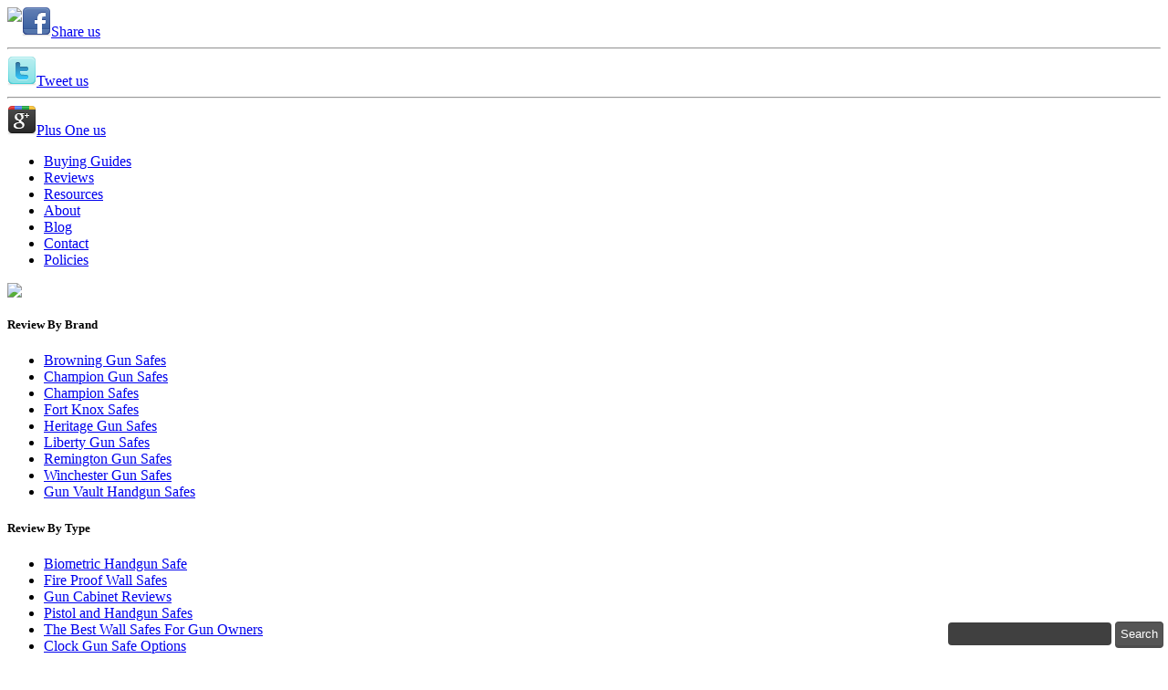

--- FILE ---
content_type: text/html; charset=UTF-8
request_url: https://www.stronggunsafes.com/winchester-deputy-gun-safe-review/
body_size: 9731
content:
<!DOCTYPE HTML PUBLIC "-//W3C//DTD HTML 4.01 Transitional//EN" "http://www.w3.org/TR/html4/loose.dtd">
<head>
	<meta charset="UTF-8" />
	<!-- Auto SEO was here! -->
	<link rel="profile" href="https://gmpg.org/xfn/11" />
	<link rel="stylesheet" type="text/css" media="all" href="https://www.stronggunsafes.com/wp-content/themes/safes/style.css" />
    
<!-- All in One SEO Pack 3.1.1 by Michael Torbert of Semper Fi Web Designob_start_detected [-1,-1] -->
<!-- Auto SEO was here! -->

<!-- Auto SEO was here! -->

<link rel="canonical" href="https://www.stronggunsafes.com/winchester-deputy-gun-safe-review/" />
<!-- All in One SEO Pack -->
<link rel='dns-prefetch' href='//platform-api.sharethis.com' />
<link rel='dns-prefetch' href='//s.w.org' />
<link rel="alternate" type="application/rss+xml" title="Strong Gun Safes Reviews &raquo; Winchester Deputy Gun Safe Review Comments Feed" href="https://www.stronggunsafes.com/winchester-deputy-gun-safe-review/feed/" />
		<script type="text/javascript">
			window._wpemojiSettings = {"baseUrl":"https:\/\/s.w.org\/images\/core\/emoji\/2.3\/72x72\/","ext":".png","svgUrl":"https:\/\/s.w.org\/images\/core\/emoji\/2.3\/svg\/","svgExt":".svg","source":{"concatemoji":"https:\/\/www.stronggunsafes.com\/wp-includes\/js\/wp-emoji-release.min.js?ver=4.8.2"}};
			!function(a,b,c){function d(a){var b,c,d,e,f=String.fromCharCode;if(!k||!k.fillText)return!1;switch(k.clearRect(0,0,j.width,j.height),k.textBaseline="top",k.font="600 32px Arial",a){case"flag":return k.fillText(f(55356,56826,55356,56819),0,0),b=j.toDataURL(),k.clearRect(0,0,j.width,j.height),k.fillText(f(55356,56826,8203,55356,56819),0,0),c=j.toDataURL(),b!==c&&(k.clearRect(0,0,j.width,j.height),k.fillText(f(55356,57332,56128,56423,56128,56418,56128,56421,56128,56430,56128,56423,56128,56447),0,0),b=j.toDataURL(),k.clearRect(0,0,j.width,j.height),k.fillText(f(55356,57332,8203,56128,56423,8203,56128,56418,8203,56128,56421,8203,56128,56430,8203,56128,56423,8203,56128,56447),0,0),c=j.toDataURL(),b!==c);case"emoji4":return k.fillText(f(55358,56794,8205,9794,65039),0,0),d=j.toDataURL(),k.clearRect(0,0,j.width,j.height),k.fillText(f(55358,56794,8203,9794,65039),0,0),e=j.toDataURL(),d!==e}return!1}function e(a){var c=b.createElement("script");c.src=a,c.defer=c.type="text/javascript",b.getElementsByTagName("head")[0].appendChild(c)}var f,g,h,i,j=b.createElement("canvas"),k=j.getContext&&j.getContext("2d");for(i=Array("flag","emoji4"),c.supports={everything:!0,everythingExceptFlag:!0},h=0;h<i.length;h++)c.supports[i[h]]=d(i[h]),c.supports.everything=c.supports.everything&&c.supports[i[h]],"flag"!==i[h]&&(c.supports.everythingExceptFlag=c.supports.everythingExceptFlag&&c.supports[i[h]]);c.supports.everythingExceptFlag=c.supports.everythingExceptFlag&&!c.supports.flag,c.DOMReady=!1,c.readyCallback=function(){c.DOMReady=!0},c.supports.everything||(g=function(){c.readyCallback()},b.addEventListener?(b.addEventListener("DOMContentLoaded",g,!1),a.addEventListener("load",g,!1)):(a.attachEvent("onload",g),b.attachEvent("onreadystatechange",function(){"complete"===b.readyState&&c.readyCallback()})),f=c.source||{},f.concatemoji?e(f.concatemoji):f.wpemoji&&f.twemoji&&(e(f.twemoji),e(f.wpemoji)))}(window,document,window._wpemojiSettings);
		</script>
		<style type="text/css">
img.wp-smiley,
img.emoji {
	display: inline !important;
	border: none !important;
	box-shadow: none !important;
	height: 1em !important;
	width: 1em !important;
	margin: 0 .07em !important;
	vertical-align: -0.1em !important;
	background: none !important;
	padding: 0 !important;
}
</style>
<link rel='stylesheet' id='wgs-css'  href='https://www.stronggunsafes.com/wp-content/plugins/wp-google-search/wgs.css?ver=4.8.2' type='text/css' media='all' />
<link rel='stylesheet' id='wgs2-css'  href='https://www.stronggunsafes.com/wp-content/plugins/wp-google-search/wgs2.css?ver=4.8.2' type='text/css' media='all' />
<link rel='stylesheet' id='contact-form-7-css'  href='https://www.stronggunsafes.com/wp-content/plugins/contact-form-7/includes/css/styles.css?ver=5.0.4' type='text/css' media='all' />
<link rel='stylesheet' id='sccss_style-css'  href='https://www.stronggunsafes.com/?sccss=1&#038;ver=4.8.2' type='text/css' media='all' />
<script type='text/javascript' src='https://www.stronggunsafes.com/wp-includes/js/jquery/jquery.js?ver=1.12.4'></script>
<script type='text/javascript' src='https://www.stronggunsafes.com/wp-includes/js/jquery/jquery-migrate.min.js?ver=1.4.1'></script>
<script type='text/javascript' src='https://platform-api.sharethis.com/js/sharethis.js#product=ga&#038;property=59dc4300bf8be200117c9baa'></script>
<link rel='https://api.w.org/' href='https://www.stronggunsafes.com/wp-json/' />
<link rel="EditURI" type="application/rsd+xml" title="RSD" href="https://www.stronggunsafes.com/xmlrpc.php?rsd" />
<link rel="wlwmanifest" type="application/wlwmanifest+xml" href="https://www.stronggunsafes.com/wp-includes/wlwmanifest.xml" /> 
<meta name="generator" content="WordPress 4.8.2" />
<link rel='shortlink' href='https://www.stronggunsafes.com/?p=187' />
<link rel="alternate" type="application/json+oembed" href="https://www.stronggunsafes.com/wp-json/oembed/1.0/embed?url=https%3A%2F%2Fwww.stronggunsafes.com%2Fwinchester-deputy-gun-safe-review%2F" />
<link rel="alternate" type="text/xml+oembed" href="https://www.stronggunsafes.com/wp-json/oembed/1.0/embed?url=https%3A%2F%2Fwww.stronggunsafes.com%2Fwinchester-deputy-gun-safe-review%2F&#038;format=xml" />
<!-- FAVHERO FAVICON START --><!-- For iPad with high-resolution Retina display running iOS ≥ 7: --><link rel="apple-touch-icon-precomposed" sizes="152x152" href="https://www.stronggunsafes.com/wp-content/uploads/2017/06/favicon-152.png"><!-- Standard: --><link rel="icon" sizes="152x152" href="https://www.stronggunsafes.com/wp-content/uploads/2017/06/favicon-152.png"><meta name="msapplication-TileColor" content="#FFFFFF"><meta name="msapplication-TileImage" content="https://www.stronggunsafes.com/wp-content/uploads/2017/06/favicon-144.png"><!-- For iPad with high-resolution Retina display running iOS ≤ 6: --><link rel="apple-touch-icon-precomposed" sizes="144x144" href="https://www.stronggunsafes.com/wp-content/uploads/2017/06/favicon-144.png"><!-- For iPhone with high-resolution Retina display running iOS ≥ 7: --><link rel="apple-touch-icon-precomposed" sizes="120x120" href="https://www.stronggunsafes.com/wp-content/uploads/2017/06/favicon-120.png"><!-- For first- and second-generation iPad: --><link rel="apple-touch-icon-precomposed" sizes="72x72" href="https://www.stronggunsafes.com/wp-content/uploads/2017/06/favicon-72.png"><!-- For non-Retina iPhone, iPod Touch, and Android 2.1+ devices: --><link rel="apple-touch-icon-precomposed" href="https://www.stronggunsafes.com/wp-content/uploads/2017/06/favicon-57.png"><!-- FAVHERO FAVICON END --><style type="text/css">.broken_link, a.broken_link {
	text-decoration: line-through;
}</style><link rel="icon" href="https://www.stronggunsafes.com/wp-content/uploads/2017/06/cropped-Lock-32x32.png" sizes="32x32" />
<link rel="icon" href="https://www.stronggunsafes.com/wp-content/uploads/2017/06/cropped-Lock-192x192.png" sizes="192x192" />
<link rel="apple-touch-icon-precomposed" href="https://www.stronggunsafes.com/wp-content/uploads/2017/06/cropped-Lock-180x180.png" />
<meta name="msapplication-TileImage" content="https://www.stronggunsafes.com/wp-content/uploads/2017/06/cropped-Lock-270x270.png" />
		<style type="text/css" id="wp-custom-css">
			ul#topnav li:first-child {
    display: none;
}		</style>
	<!-- Auto SEO Added -->
<title>Winchester Deputy Gun Safe Review | Strong Gun Safes Reviews</title>
<!-- Auto SEO Added -->
<meta name="description" content="We provide you with gun safes reviews and ratings of Cannon, Winchester, Liberty, Browning, Sentry, GunVault, and many other top brands." />
<!-- Auto SEO Added -->
<meta name="keywords" content="Page, Gun safes, Winchester Deputy Gun Safe Review, September 10, 2013, admin, 2, , Page, Strong Gun safes reviews, Winchester Deputy Gun Safe Review, September 10, 2013, admin, 2" />
 

  <script src="https://www.stronggunsafes.com/wp-content/themes/safes/scripts/script.js" type="text/javascript"></script>
  <script src="https://www.stronggunsafes.com/wp-content/themes/safes/scripts/jquery.easing.js" type="text/javascript"></script>
<script src="https://www.stronggunsafes.com/wp-content/themes/safes/scripts/jquery.quicksand.js" type="text/javascript"></script>
<script src="https://www.stronggunsafes.com/wp-content/themes/safes/scripts/modernizr.js" type="text/javascript"></script>
<script type="text/javascript">

  var _gaq = _gaq || [];
  _gaq.push(['_setAccount', 'UA-36772454-1']);
  _gaq.push(['_trackPageview']);

  (function() {
    var ga = document.createElement('script'); ga.type = 'text/javascript'; ga.async = true;
    ga.src = ('https:' == document.location.protocol ? 'https://ssl' : 'http://www') + '.google-analytics.com/ga.js';
    var s = document.getElementsByTagName('script')[0]; s.parentNode.insertBefore(ga, s);
  })();

</script>

</head>
<body>
  <div id="fb-root"></div>
<script>(function(d, s, id) {
  var js, fjs = d.getElementsByTagName(s)[0];
  if (d.getElementById(id)) return;
  js = d.createElement(s); js.id = id;
  js.src = "//connect.facebook.net/en_US/all.js#xfbml=1&appId=1398127760417404";
  fjs.parentNode.insertBefore(js, fjs);
}(document, 'script', 'facebook-jssdk'));</script>
	<div id="wrapper">
		<header id="header">
			<a id="logo" href="/">
				<img src="https://www.stronggunsafes.com/wp-content/themes/safes/images/logo.png" style="float:left;"/>
</a>
     <div id="counts">				<div><a href="http://www.facebook.com/sharer.php?u=http://www.stronggunsafes.com/&amp;t=Gun Safes Reviews and Ratings - Finding The Best Gun Safe or Cabinet For You" onclick="return FIX.track(this);"><span class="number"><img src="/images/facebook_32.png"></span><span class="follow">Share</span> us</a></div>				<hr/>        <div><a target="_blank" href="http://twitter.com/share?text=Gun Safes Reviews and Ratings - Finding The Best Gun Safe or Cabinet For You&amp;url=http://www.stronggunsafes.com/" title="Click to share this post on Twitter" onclick="return FIX.track(this);"><span class="number"><img src="/images/twitter_32.png"></span><span class="like">Tweet</span> us</a></div>				<hr/>        <div><a target="_blank" href="https://plusone.google.com/_/+1/confirm?hl=en-US&amp;url=http://www.stronggunsafes.com/" onclick="return FIX.track(this);"><span class="number"><img src="/images/google_plus_32.png"></span><span class="subscribe">Plus One</span> us</a></div>			</div>
<nav>
				<ul id="topnav">
					<li><a href="http://http://www.stronggunsafes.com/" onclick="return FIX.track(this);"><span>Home</span></a></li>
					<li><a href="http://www.stronggunsafes.com/gun-safe-buying-guides" onclick="return FIX.track(this);"><span>Buying Guides</span></a></li>
					<li class="active has_subnav"><a href="#"><span>Reviews</span></a>
            <ul style="display: none;">
  						<li class="has_subnav"><a href="#">By Brand</a>
                <ul style="">
                  <li><a href="http://www.stronggunsafes.com/browning-gun-safes" onclick="return FIX.track(this);">Browning Gun Safes</a></li>
                  <li><a href="http://www.stronggunsafes.com/cannon-gun-safe" onclick="return FIX.track(this);">Cannon Gun Safes</a></li>
                  <li><a href="http://www.stronggunsafes.com/champion-safes" onclick="return FIX.track(this);">Champion Safes</a></li>
                  <li><a href="http://www.stronggunsafes.com/fort-knox-safes" onclick="return FIX.track(this);">Fort Knox Safes</a></li>
                  <li><a href="http://www.stronggunsafes.com/heritage-gun-safes" onclick="return FIX.track(this);">Heritage Gun Safes</a></li>
                  <li><a href="http://www.stronggunsafes.com/liberty-gun-safes" onclick="return FIX.track(this);">Liberty Gun Safes</a></li>
                  <li><a href="http://www.stronggunsafes.com/remington-gun-safes" onclick="return FIX.track(this);">Remington Gun Safes</a></li>
                  <li><a href="http://www.stronggunsafes.com/winchester-gun-safes" onclick="return FIX.track(this);">Winchester Gun Safes</a></li>
                  <li><a href="http://www.stronggunsafes.com/gun-vault" onclick="return FIX.track(this);">Gun Vault Handgun Safes</a></li>
    						</ul>
  						</li>
  						<li class="has_subnav"><a href="#">By Type</a>
                <ul>
                  <li><a href="http://www.stronggunsafes.com/biometric-gun-safe" onclick="return FIX.track(this);">Biometric Gun Safes</a></li>
                  <li><a href="http://www.stronggunsafes.com/fire-proof-gun-safe" onclick="return FIX.track(this);">Fire Proof Gun Safes</a></li>
                  <li><a href="http://www.stronggunsafes.com/gun-cabinet" onclick="return FIX.track(this);">Gun Cabinets</a></li>
                  <li><a href="http://www.stronggunsafes.com/handgun-safes" onclick="return FIX.track(this);">Handgun Safes</a></li>
                  <li><a href="http://www.stronggunsafes.com/wall-safes" onclick="return FIX.track(this);">Wall Gun Safes</a></li>
                  <li><a href="http://www.stronggunsafes.com/clock-gun-safe" onclick="return FIX.track(this);">Clock Gun Safes</a></li>
                  <li><a href="http://www.stronggunsafes.com/modular-gun-safe" onclick="return FIX.track(this);">Modular Gun Safes</a></li>
    						</ul>
  						</li>
            </ul>
					</li>
					<li class="has_subnav"><a href="#"><span>Resources</span></a>
						<ul style="display: none;">
              <li><a href="http://www.stronggunsafes.com/gun-safe-accessories" onclick="return FIX.track(this);">Gun Safe Accessories</a></li>
              <li><a href="http://www.stronggunsafes.com/safe-locksmith" onclick="return FIX.track(this);">Safe Locksmith Directory</a></li>
              <li><a href="http://www.stronggunsafes.com/resources" onclick="return FIX.track(this);">Resources</a></li>
              <li><a href="http://www.stronggunsafes.com/sitemap" onclick="return FIX.track(this);">Sitemap</a></li>
						</ul>
					</li>
          <li><a href="http://www.stronggunsafes.com/about-me" onclick="return FIX.track(this);"><span>About</span></a></li>
          <li><a href="http://www.stronggunsafes.com/gun-safes-blog" onclick="return FIX.track(this);"><span>Blog</span></a></li>
          <li><a href="http://www.stronggunsafes.com/contact-us" onclick="return FIX.track(this);"><span>Contact</span></a></li>
          <li><a href="http://www.stronggunsafes.com/site-policies" onclick="return FIX.track(this);"><span>Policies</span></a></li>
				</ul>
			</nav>		
			<form role="search" method="get" id="searchform" class="searchform" action="https://www.stronggunsafes.com/">
				<div>
					<label class="screen-reader-text" for="s">Search for:</label>
					<input type="text" value="" name="s" id="s" />
					<input type="submit" id="searchsubmit" value="Search" />
				</div>
			</form></header>
      <div class="slider-wrapper theme-sgs">
      <img src="https://www.stronggunsafes.com/wp-content/themes/safes/images/banner.jpg">
    </div>
    <div id="sidebar" class="left">
<div class="box sidebar_nav">
	<h5>Review By Brand</h5>
	<div class="menu-header"><ul id="menu-side-up" class="menu"><li id="menu-item-302" class="menu-item menu-item-type-post_type menu-item-object-page menu-item-302"><a href="https://www.stronggunsafes.com/browning-gun-safes/">Browning Gun Safes</a></li>
<li id="menu-item-315" class="menu-item menu-item-type-post_type menu-item-object-page menu-item-315"><a href="https://www.stronggunsafes.com/champion-gun-safes/">Champion Gun Safes</a></li>
<li id="menu-item-304" class="menu-item menu-item-type-post_type menu-item-object-page menu-item-304"><a href="https://www.stronggunsafes.com/champion-safes/">Champion Safes</a></li>
<li id="menu-item-312" class="menu-item menu-item-type-post_type menu-item-object-page menu-item-312"><a href="https://www.stronggunsafes.com/fort-knox-safes/">Fort Knox Safes</a></li>
<li id="menu-item-311" class="menu-item menu-item-type-post_type menu-item-object-page menu-item-311"><a href="https://www.stronggunsafes.com/heritage-gun-safes/">Heritage Gun Safes</a></li>
<li id="menu-item-307" class="menu-item menu-item-type-post_type menu-item-object-page menu-item-307"><a href="https://www.stronggunsafes.com/liberty-gun-safes/">Liberty Gun Safes</a></li>
<li id="menu-item-308" class="menu-item menu-item-type-post_type menu-item-object-page menu-item-308"><a href="https://www.stronggunsafes.com/remington-gun-safes/">Remington Gun Safes</a></li>
<li id="menu-item-309" class="menu-item menu-item-type-post_type menu-item-object-page menu-item-309"><a href="https://www.stronggunsafes.com/winchester-gun-safes/">Winchester Gun Safes</a></li>
<li id="menu-item-310" class="menu-item menu-item-type-post_type menu-item-object-page menu-item-310"><a href="https://www.stronggunsafes.com/gun-vault/">Gun Vault Handgun Safes</a></li>
</ul></div></div>
<div class="box sidebar_nav">
	<h5>Review By Type</h5>
	<div class="menu-header"><ul id="menu-side-middle" class="menu"><li id="menu-item-316" class="menu-item menu-item-type-post_type menu-item-object-page menu-item-316"><a href="https://www.stronggunsafes.com/biometric-gun-safe/">Biometric Handgun Safe</a></li>
<li id="menu-item-317" class="menu-item menu-item-type-post_type menu-item-object-page menu-item-317"><a href="https://www.stronggunsafes.com/fire-proof-wall-safes/">Fire Proof Wall Safes</a></li>
<li id="menu-item-318" class="menu-item menu-item-type-post_type menu-item-object-page menu-item-318"><a href="https://www.stronggunsafes.com/gun-cabinet-reviews/">Gun Cabinet Reviews</a></li>
<li id="menu-item-320" class="menu-item menu-item-type-post_type menu-item-object-page menu-item-320"><a href="https://www.stronggunsafes.com/handgun-safes/">Pistol and Handgun Safes</a></li>
<li id="menu-item-321" class="menu-item menu-item-type-post_type menu-item-object-page menu-item-321"><a href="https://www.stronggunsafes.com/wall-safes/">The Best Wall Safes For Gun Owners</a></li>
<li id="menu-item-322" class="menu-item menu-item-type-post_type menu-item-object-page menu-item-322"><a href="https://www.stronggunsafes.com/clock-gun-safe/">Clock Gun Safe Options</a></li>
<li id="menu-item-323" class="menu-item menu-item-type-post_type menu-item-object-page menu-item-323"><a href="https://www.stronggunsafes.com/modular-gun-safe/">Modular Gun Safe</a></li>
</ul></div></div>
<div class="box sidebar_nav">
	<h5>Resources</h5>
	<div class="menu-header"><ul id="menu-side-bottom" class="menu"><li id="menu-item-324" class="menu-item menu-item-type-post_type menu-item-object-page menu-item-324"><a href="https://www.stronggunsafes.com/gun-safe-accessories/">Gun Safe Accessories</a></li>
<li id="menu-item-325" class="menu-item menu-item-type-post_type menu-item-object-page menu-item-325"><a href="https://www.stronggunsafes.com/safe-locksmith-choices/">Safe Locksmith Choices</a></li>
<li id="menu-item-326" class="menu-item menu-item-type-post_type menu-item-object-page menu-item-326"><a href="https://www.stronggunsafes.com/resources/">Resources</a></li>
</ul></div></div>
</div>

<div id="sidebar" class="right">

      <!--==============================================================================================-->
      <!--====================================== AFFILIATE BUTTON ======================================-->
      <!--==============================================================================================-->
      <a href="http://www.stronggunsafes.com/discount-gun-safes/" onclick="return FIX.track(this);"><img src="https://www.stronggunsafes.com/wp-content/themes/safes/images/aff.png"></a>

			 
			

		
		<div id="text-3" class="widget widget_text">			<div class="textwidget"><div><a href="https://68ab14nh8447mn80w2lab9ds7t.hop.clickbank.net/?tid=GUN_18" target="_blank" rel="noopener"><img src="/wp-content/uploads/2017/06/AshdownBoards_2-1.jpg" alt="" /></a></div>
<p></p>
<div><a href="https://f62579mnwas3oy0c23eaqi9q1c.hop.clickbank.net/?tid=SPECSOPS" target="_blank" rel="noopener"><img src="/wp-content/uploads/2017/06/specs-ops-shooting-ad.jpg" alt="" /></a></div>
<p></p>
<div class="tiled box inner">
<h5>NRA Member</h5>
<p><a href="https://home.nra.org/" target="_blank" rel="noopener"><img src="https://www.stronggunsafes.com/images/nra.png" /></a></p>
</div>
</div>
		</div>	
		
			
			
					<!--==============================================================================================-->
      <!--========================================== AD BOX 2 ==========================================-->
      <!--==============================================================================================-->
			
			
			
			
			<br>

	
<p><a href="http://feeds.feedburner.com/Stronggunsafescom-GunSafesBlog" title="subscribe to my feed" rel="no follow" type="application/rss+xml" target="new" onclick="return FIX.track(this);"><img src="https://www.stronggunsafes.com/images/feed-icon32x32.png" alt="rss" width="32" height="32" align="middle"></a>
&nbsp;<a href="http://feeds.feedburner.com/Stronggunsafescom-GunSafesBlog" title="subscribe to my feed" rel="no follow" type="application/rss+xml" target="new" onclick="return FIX.track(this);">Subscribe via RSS Feed </a></p>


		</div><div id="content" class="has_sidebar right"><div id="begin" class="inner">
	<ol class="path"><li>Home / Winchester Deputy Gun Safe Review</li><ol></div>

		<div class="inner">
			<div class="grid_4">
				<h1>Winchester Deputy Gun Safe Review</h1>
				<p>This model has been discontinued in 2012 <img class="alignright" style="border: 0px;" alt="winchester deputy gun safe" src="https://www.stronggunsafes.com/images/winchester-deputy-gun-safe.jpg" width="145" height="298" border="0" /></p>
<p>The gun safe is the entry level model for Winchester Safe. The Deputy was introduced in 2011. At first, I couldn&#8217;t understand why Winchester Safe would make this model. Quite frankly, I didn&#8217;t see any key features that were worth the money.</p>
<p>However, I changed my mind. Not because this is a great safe, but because it fits within a <b>low cost market niche</b>. Within this small niche, it appears to be a pretty decent value.</p>
<p>I will get to the specifics below, but the comparison I will make throughout this review is to gun safe offerings from the big behemoths like <b>Sentry</b> and <b>Stack-On</b>. These companies dominate the low cost volume gun safe market. You can&#8217;t walk into a big box retailer and not see these safes.</p>
<p>When stacked up against these competitors, it becomes clear where the Winchester Deputy fits in.</p>
<p>The long gun capacity on this safe is approximately <b>14 guns</b> and retails for approximately $700-$800.</p>
<h2>Key Advantages:</h2>
<ol class="list ticklist">
<li><b>UL RSC Rated:</b> Almost no low end gun safe like this bothers to get UL rated. The Deputy did and it passed!</li>
<li><b>UL Rated Lock:</b> Again, try finding this caliber of a lock on a Stack-On or Sentry. The manufacturer of the lock<br />
may vary, but at least you get a decent lock.</li>
<li><b>Fire Rating:</b> This model has a 20 minute fire rating. Again, not great, but not awful compared with this class of<br />
gun safes. It also has a Palusol door seal to keep out the heat and smoke.</li>
<li><b>Locking Bolts:</b> The Deputy has 8 locking bolts (4 on two sides). For lower end mass retail models, this is very good.</li>
<li><b>Weight:</b> The safe weighs 420 pounds. This is light, but most mass retail safes are much less than this.</li>
</ol>
<h2>Key Disadvantages:</h2>
<ol class="list crosslist">
<li><b>Steel Thickness:</b> The Winchester deputy only has 14 gauge steel. If someone ever tells you this is a good steel thickness, run away.<br />
But remember, we are talking mass market low end competition here. This gauge steel is the more common you will see, if the<br />
manufacturer even tells you willingly, which most don&#8217;t.</li>
<li><b>Locking Bolt Sides: </b> This has locking bolts on two sides. Not good, but very standard for this caliber of storage.</li>
</ol>
<h2>Fit and Finish:</h2>
<p>The Deputy comes in glossy grey. The interior is what it is.</p>
<h2>Bottom Line</h2>
<p>Look, if you want a Mercedes, you won&#8217;t be happy with a Kia. But if you are shopping for a Kia, then you can also look at Hyundai&#8217;s, Suzuki&#8217;s etc. Within the <b>lower mass retail niche</b>, the Winchester Deputy is actually not a bad buy. It typically will cost about a $100 more, but I would take it over some of the other options out there.</p>
<h2>Winchester Deputy &#8211; By the Numbers</h2>
<table cellspacing="0" border="0">
<tbody>
<tr>
            <!-- Row 1 Column 1 --></p>
<th>
                 <b>Security Features: </b>
            </th>
<p>            <!-- Row 1 Column 2 --></p>
<th>
                  <b>Winchester Deputy Gun Safe</b>
            </th>
</tr>
<tr>
            <!-- Row 2 Column 1 --></p>
<td class="cell-left">
              <b>UL Security Rating</b>
            </td>
<p>            <!-- Row 2 Column 2 --></p>
<td>
              RSC
            </td>
</tr>
<tr>
            <!-- Row 3 Column 1 --></p>
<td class="cell-left">
              <b>Steel Thickness</b>
            </td>
<p>            <!-- Row 3 Column 2 --></p>
<td>
              14 Gauge
            </td>
</tr>
<tr>
            <!-- Row 4 Column 1 --></p>
<td class="cell-left">
              <b>Inside Bolt Holes</b>
            </td>
<p>            <!-- Row 4 Column 2 --></p>
<td>
              Yes
            </td>
</tr>
<tr>
            <!-- Row 5 Column 1 --></p>
<td class="cell-left">
             <b> Door Hinges</b>
            </td>
<p>            <!-- Row 5 Column 2 --></p>
<td>
              External
            </td>
</tr>
<tr>
            <!-- Row 6 Column 1 --></p>
<td class="cell-left">
             <b> Locking Bolts &#8211; No.</b>
            </td>
<p>            <!-- Row 6 Column 2 --></p>
<td>
              8
            </td>
</tr>
<tr>
            <!-- Row 7 Column 1 --></p>
<td class="cell-left">
             <b>  Locking Bolts &#8211; Sides</b>
            </td>
<p>            <!-- Row 7 Column 2 --></p>
<td>
              2
            </td>
</tr>
<tr>
            <!-- Row 8 Column 1 --></p>
<td class="cell-left">
              <b>Locking Bolts &#8211; Size</b>
            </td>
<p>            <!-- Row 8 Column 2 --></p>
<td>
              1&#8243;
            </td>
</tr>
<tr>
            <!-- Row 9 Column 1 --></p>
<td class="cell-left">
              <b>Re-Lockers</b>
            </td>
<p>            <!-- Row 9 Column 2 --></p>
<td>
              Yes
            </td>
</tr>
<tr>
            <!-- Row 10 Column 1 --></p>
<td class="cell-left">
              <b>Lock Rating</b>
            </td>
<p>            <!-- Row 10 Column 2 --></p>
<td>
              UL
           </td>
</tr>
<tr>
            <!-- Row 11 Column 1 --></p>
<td class="cell-left">
             <b> Lock Type</b>
            </td>
<p>            <!-- Row 11 Column 2 --></p>
<td>
              Varies
            </td>
</tr>
<tr>
            <!-- Row 12 Column 1 --></p>
<td class="cell-left">
            <b>  Lock Manufacturer </b>
            </td>
<p>            <!-- Row 12 Column 2 --></p>
<td>
              Varies
            </td>
</tr>
<tr>
            <!-- Row 13 Column 1 --></p>
<td class="cell-left">
             <b> Lock Protection</b>
            </td>
<p>            <!-- Row 13 Column 2 --></p>
<td>
              Yes
            </td>
</tr>
<tr>
            <!-- Row 14 Column 1 --></p>
<td class="cell-left">
              <b>Clutch Mechanism</b>
            </td>
<p>            <!-- Row 14 Column 2 --></p>
<td>
              Unknown
            </td>
</tr>
<tr>
            <!-- Row 15 Column 1 --></p>
<th colspan="2">
             <b>Fire Protection:</b>
            </th>
</tr>
<tr>
            <!-- Row 16 Column 1 --></p>
<td class="cell-left">
              <b>Fire Rating Agency</b>
            </td>
<p>            <!-- Row 16 Column 2 --></p>
<td>
        In-House
            </td>
</tr>
<tr>
            <!-- Row 17 Column 1 --></p>
<td class="cell-left">
            <b>  Fire Rating</b>
            </td>
<p>            <!-- Row 17 Column 2 --></p>
<td>
             20 min. at 1,200° F
            </td>
</tr>
<tr>
            <!-- Row 18 Column 1 --></p>
<td class="cell-left">
            <b>  Door Seal</b>
            </td>
<p>            <!-- Row 18 Column 2 --></p>
<td>
              Palusol
            </td>
</tr>
<tr>
            <!-- Row 19 Column 1 --></p>
<td class="cell-left">
              <b>Insulation Type</b>
            </td>
<p>            <!-- Row 19 Column 2 --></p>
<td>
              Fiberboard
            </td>
</tr>
<tr>
            <!-- Row 20 Column 1 --></p>
<th colspan="2">
               <b>Other Considerations:</b>
            </th>
</tr>
<tr>
            <!-- Row 21 Column 1 --></p>
<td class="cell-left">
             <b>Interior Lighting</b>
            </td>
<p>            <!-- Row 21 Column 2 --></p>
<td>
              Kit
            </td>
</tr>
<tr>
            <!-- Row 22 Column 1 --></p>
<td class="cell-left">
             <b> Water Resistant</b>
            </td>
<p>            <!-- Row 22 Column 2 --></p>
<td>
              No
            </td>
</tr>
<tr>
            <!-- Row 23 Column 1 --></p>
<td class="cell-left">
             <b> Dehumidifier</b>
            </td>
<p>            <!-- Row 23 Column 2 --></p>
<td>
              Kit
            </td>
</tr>
<tr>
            <!-- Row 24 Column 1 --></p>
<th colspan="2">
               <b>Basic Features:</b>
            </th>
</tr>
<tr>
            <!-- Row 25 Column 1 --></p>
<td class="cell-left">
              <b>Exterior Measurement</b>
            </td>
<p>            <!-- Row 25 Column 2 --></p>
<td>
              59&#8243; x 21&#8243; x 19&#8243;
            </td>
</tr>
<tr>
            <!-- Row 26 Column 1 --></p>
<td class="cell-left">
              <b>Weight (lbs.)</b>
            </td>
<p>            <!-- Row 26 Column 2 --></p>
<td>
              420
            </td>
</tr>
<tr>
            <!-- Row 27 Column 1 --></p>
<td class="cell-left">
              <b>Capacity</b>
            </td>
<p>            <!-- Row 27 Column 2 --></p>
<td>
              14
            </td>
</tr>
</tbody>
</table>
			</div>
								</div>
	
<div id="end" class="inner">
				<span>Share This Page:</span>
        <ol class="pagination addthis_toolbox addthis_default_style">
					<li><a class="addthis_button_facebook_like at300b" fb:like:layout="button_count"><div class="fb-like fb_edge_widget_with_comment fb_iframe_widget" data-ref=".UjheuZjtqxE.like" data-layout="button_count" data-show_faces="false" data-action="like" data-width="90" data-font="arial" data-href="http://www.stronggunsafes.com/" data-send="false" fb-xfbml-state="rendered"><span style="height: 20px; width: 75px;"><iframe id="f1828a3894" name="f3745ad238" scrolling="no" title="Like this content on Facebook." class="fb_ltr" src="https://www.facebook.com/plugins/like.php?action=like&amp;api_key=172525162793917&amp;channel_url=http%3A%2F%2Fstatic.ak.facebook.com%2Fconnect%2Fxd_arbiter.php%3Fversion%3D27%23cb%3Df117d87224%26domain%3Dwww.stronggunsafes.com%26origin%3Dhttp%253A%252F%252Fwww.stronggunsafes.com%252Ff3c3bef34%26relation%3Dparent.parent&amp;colorscheme=light&amp;extended_social_context=false&amp;font=arial&amp;href=http%3A%2F%2Fwww.stronggunsafes.com%2F&amp;layout=button_count&amp;locale=en_US&amp;node_type=link&amp;ref=.UjheuZjtqxE.like&amp;sdk=joey&amp;send=false&amp;show_faces=false&amp;width=90" style="border: none; overflow: hidden; height: 20px; width: 75px;"></iframe></span></div></a></li>
					<li><a class="addthis_button_tweet at300b"><iframe allowtransparency="true" frameborder="0" scrolling="no" src="https://platform.twitter.com/widgets/tweet_button.1379006964.html#_=1379425978448&amp;count=horizontal&amp;counturl=http%3A%2F%2Fwww.stronggunsafes.com%2F&amp;id=twitter-widget-0&amp;lang=en&amp;original_referer=http%3A%2F%2Fwww.stronggunsafes.com%2F&amp;size=m&amp;text=Gun%20Safes%20Reviews%20and%20Ratings%20-%20Finding%20The%20Best%20Gun%20Safe%20or%20Cabinet%20For%20You!%3A&amp;url=http%3A%2F%2Fwww.stronggunsafes.com%2F%23.UjheuXpNXQA.twitter" class="twitter-share-button twitter-count-horizontal" title="Twitter Tweet Button" data-twttr-rendered="true" style="width: 107px; height: 20px;"></iframe></a></li>
					<li><a class="addthis_button_google_plusone at300b" g:plusone:size="medium"><div id="___plusone_0" style="text-indent: 0px; margin: 0px; padding: 0px; background-color: transparent; border-style: none; float: none; line-height: normal; font-size: 1px; vertical-align: baseline; display: inline-block; width: 90px; height: 20px; background-position: initial initial; background-repeat: initial initial;"><iframe frameborder="0" hspace="0" marginheight="0" marginwidth="0" scrolling="no" style="position: static; top: 0px; width: 90px; margin: 0px; border-style: none; left: 0px; visibility: visible; height: 20px;" tabindex="0" vspace="0" width="100%" id="I0_1379425978850" name="I0_1379425978850" src="https://apis.google.com/u/0/_/+1/fastbutton?bsv=o&amp;usegapi=1&amp;size=medium&amp;hl=en-US&amp;origin=http%3A%2F%2Fwww.stronggunsafes.com&amp;url=http%3A%2F%2Fwww.stronggunsafes.com%2F&amp;gsrc=3p&amp;ic=1&amp;jsh=m%3B%2F_%2Fscs%2Fapps-static%2F_%2Fjs%2Fk%3Doz.gapi.en.dEhhYTIMzl8.O%2Fm%3D__features__%2Fam%3DAQ%2Frt%3Dj%2Fd%3D1%2Frs%3DAItRSTOvnlvEd0AwstZkqxUo-aLBVMEH2A#_methods=onPlusOne%2C_ready%2C_close%2C_open%2C_resizeMe%2C_renderstart%2Concircled%2Cdrefresh%2Cerefresh&amp;id=I0_1379425978850&amp;parent=http%3A%2F%2Fwww.stronggunsafes.com&amp;pfname=&amp;rpctoken=32475230" data-gapiattached="true" title="+1"></iframe></div></a></li>
				<div class="atclear"></div></ol>
				<span class="right"></span>
<div class="fb-comments" data-href="https://www.stronggunsafes.com/winchester-deputy-gun-safe-review/" data-num-posts="2" data-width="470" data-colorscheme="light" data-mobile="false"></div>			</div>
	</div>		


	<footer id="footer">
			<div class="container_12">
				<!--==============================================================================================-->
        <!--========================================= DISCLAIMER =========================================-->
        <!--==============================================================================================-->
        <div class="grid_10">
					<p>All images are representative only and may not be the actual safe
          being reviewed.</p>
					<p>All information provided by this website is for informational
          purposes only, and should not be relied upon as a substitute for
          your own due diligence. Information is subject to errors and
          omissions. </p>
				</div>

				<!--==============================================================================================-->
        <!--===================================== BOTTOM SITE SHARE ======================================-->
        <!--==============================================================================================-->
				<div class="grid_2">
					<h4>Share us!</h4>
					<ul class="socials">
						<li><a target="_blank" href="http://twitter.com/share?text=Gun Safes Reviews and Ratings - Finding The Best Gun Safe or Cabinet For You&amp;url=http://www.stronggunsafes.com/" title="Click to share this post on Twitter" onclick="return FIX.track(this);"><img src="https://www.stronggunsafes.com/images/twitter_32.png" alt=""></a></li>
						<li><a href="http://www.facebook.com/sharer.php?u=http://www.stronggunsafes.com/&amp;t=Gun Safes Reviews and Ratings - Finding The Best Gun Safe or Cabinet For You" onclick="return FIX.track(this);"><img src="https://www.stronggunsafes.com/images/facebook_32.png" alt=""></a></li>
						<li><a target="_blank" href="https://plusone.google.com/_/+1/confirm?hl=en-US&amp;url=http://www.stronggunsafes.com/" onclick="return FIX.track(this);"><img src="https://www.stronggunsafes.com/images/google_plus_32.png" alt=""></a></li>
					</ul>
				</div>

			</div>
      <hr>

      <!--==============================================================================================-->
      <!--========================================= COPYRIGHT ==========================================-->
      <!--==============================================================================================-->
			<span id="copyright">Copyright © 2012&nbsp;&nbsp;<a href="http://www.stronggunsafes.com" onclick="return FIX.track(this);"><img src="https://www.stronggunsafes.com/images/logo32.png"> StrongGunSafes.com</a>. All Rights Reserved.</span>

			<!--==============================================================================================-->
      <!--======================================== FOOTER MENU =========================================-->
      <!--==============================================================================================-->
			<ol class="links right">
				<li><a href="/" onclick="return FIX.track(this);">Home</a></li>
        <li><a href="/about-me" onclick="return FIX.track(this);">About</a></li>
				<li><a href="/contact-us" onclick="return FIX.track(this);">Contact</a></li>
				<li><a href="/site-policies" onclick="return FIX.track(this);">Site Policies</a></li>
			</ol>

		</footer>


<script>
    jQuery(document).ready(function () {
		jQuery.post('https://www.stronggunsafes.com?ga_action=googleanalytics_get_script', {action: 'googleanalytics_get_script'}, function(response) {
			var s = document.createElement("script");
			s.type = "text/javascript";
			s.innerHTML = response;
			jQuery("head").append(s);
		});
    });
</script><script type='text/javascript'>
/* <![CDATA[ */
var scriptParams = {"google_search_engine_id":"004538979317399534677:kclnvlqch8w"};
/* ]]> */
</script>
<script type='text/javascript' src='https://www.stronggunsafes.com/wp-content/plugins/wp-google-search/assets/js/google_cse_v2.js?ver=1'></script>
<script type='text/javascript'>
/* <![CDATA[ */
var wpcf7 = {"apiSettings":{"root":"https:\/\/www.stronggunsafes.com\/wp-json\/contact-form-7\/v1","namespace":"contact-form-7\/v1"},"recaptcha":{"messages":{"empty":"Please verify that you are not a robot."}}};
/* ]]> */
</script>
<script type='text/javascript' src='https://www.stronggunsafes.com/wp-content/plugins/contact-form-7/includes/js/scripts.js?ver=5.0.4'></script>
<script type='text/javascript' src='https://www.stronggunsafes.com/wp-includes/js/wp-embed.min.js?ver=4.8.2'></script>
</body>
</html>

</div>




--- FILE ---
content_type: text/html; charset=utf-8
request_url: https://platform.twitter.com/widgets/tweet_button.1379006964.html
body_size: 24758
content:
<!DOCTYPE html><html><head><meta charset="utf-8"><link rel="dns-prefetch" href="//twitter.com"><title>Twitter Tweet Button</title><style type="text/css">html{margin:0;padding:0;font:normal normal normal 11px/18px 'Helvetica Neue',Arial,sans-serif;color:#333;-webkit-user-select:none;-ms-user-select:none;-moz-user-select:none;-o-user-select:none;user-select:none;}body{margin:0;padding:0;background:transparent;visibility:hidden;}a{outline:none;text-decoration:none;}body.ready{visibility:visible;}body.rtl{direction:rtl;}#widget{white-space:nowrap;overflow:hidden;text-align:left;}.rtl #widget{text-align:right;}.btn-o,.count-o,.btn,.btn .label,#count{display:-moz-inline-stack;display:inline-block;vertical-align:top;zoom:1;*display:inline;}.right #widget{text-align:right;}.left #widget{text-align:left;}.btn-o{max-width:100%;}.btn{position:relative;background-color:#f8f8f8;background-image:-webkit-gradient(linear,left top,left bottom,from(#fff),to(#dedede));background-image:-moz-linear-gradient(top,#fff,#dedede);background-image:-o-linear-gradient(top,#fff,#dedede);background-image:-ms-linear-gradient(top,#fff,#dedede);background-image:linear-gradient(top,#fff,#dedede);border:#ccc solid 1px;-moz-border-radius:3px;-webkit-border-radius:3px;border-radius:3px;color:#333;font-weight:bold;text-shadow:0 1px 0 rgba(255,255,255,.5);-webkit-user-select:none;-moz-user-select:none;-o-user-select:none;user-select:none;cursor:pointer;height:18px;max-width:98%;overflow:hidden;}.btn:focus,.btn:hover,.btn:active{border-color:#bbb;background-color:#f8f8f8;background-image:-webkit-gradient(linear,left top,left bottom,from(#f8f8f8),to(#d9d9d9));background-image:-moz-linear-gradient(top,#f8f8f8,#d9d9d9);background-image:-o-linear-gradient(top,#f8f8f8,#d9d9d9);background-image:-ms-linear-gradient(top,#f8f8f8,#d9d9d9);background-image:linear-gradient(top,#f8f8f8,#d9d9d9);-webkit-box-shadow:none;-moz-box-shadow:none;box-shadow:none;}.btn:active{background-color:#efefef;-webkit-box-shadow:inset 0 3px 5px rgba(0,0,0,0.1);-moz-box-shadow:inset 0 3px 5px rgba(0,0,0,0.1);box-shadow:inset 0 3px 5px rgba(0,0,0,0.1);}.xl .btn:active{-webkit-box-shadow:inset 0 3px 7px rgba(0,0,0,0.1);-moz-box-shadow:inset 0 3px 7px rgba(0,0,0,0.1);box-shadow:inset 0 3px 7px rgba(0,0,0,0.1);}.btn i{position:absolute;top:50%;left:2px;margin-top:-5px;width:16px;height:13px;background:transparent url(/widgets/images/btn.27237bab4db188ca749164efd38861b0.png) 0 0 no-repeat;background-image:url([data-uri]);*background-image:url(/widgets/images/btn.27237bab4db188ca749164efd38861b0.png);_background-image:url(/widgets/images/btn.80461603b10bcad420939ef5204c466a.gif);}.btn .label{padding:0 3px 0 19px;white-space:nowrap;}.btn .label b{font-weight:bold;white-space:nowrap;}.rtl .btn .label{padding:0 19px 0 3px;}.rtl .btn i{left:auto;right:2px;}.rtl .btn .label b{display:inline-block;direction:ltr;}.xl{font-size:13px;line-height:26px;}.xl .btn{-moz-border-radius:4px;-webkit-border-radius:4px;border-radius:4px;height:26px;}.xl .btn i{background-position:-24px 0;width:21px;height:16px;left:4px;margin-top:-6px;}.xl .btn .label{padding:0 7px 0 29px;}.xl .rtl .btn .label{padding:0 29px 0 7px;}.xl .rtl .btn i{left:auto;right:6px;}@media(-webkit-min-device-pixel-ratio:2){.btn i{background-image:url([data-uri]);background-size:45px 40px;margin-top:-6px;}.xl .btn i{margin-top:-7px;left:4px;}.xl .rtl .btn i{left:auto;right:3px;}.xl .btn .label{top:-1.5px;}}.aria{position:absolute;left:-999em;}.rtl .aria{left:auto;right:-999em;}.following .btn{color:#888;background:#eee;border:#ccc solid 1px;}.following .btn:active,.following .btn:hover{border:#bbb solid 1px;}.following .btn i{background-position:0 -20px;}.xl .following .btn i{background-position:-25px -25px;}.btn:focus,.following .btn:focus{border-color:#0089CB;}.count-o{position:relative;background:#fff;border:#bbb solid 1px;-moz-border-radius:3px;-webkit-border-radius:3px;border-radius:3px;visibility:hidden;min-height:18px;_height:18px;min-width:15px;_width:15px;}#count{white-space:nowrap;text-align:center;color:#333;}#count:hover,#count:focus{color:#333;text-decoration:underline;}.ncount .count-o{display:none;}.count-ready .count-o{visibility:visible;}.count-o i,.count-o u{position:absolute;zoom:1;line-height:0;width:0;height:0;left:0;top:50%;margin:-4px 0 0 -4px;border:4px transparent solid;_border-color:pink;_filter:chroma(color=pink);border-right-color:#aaa;border-left:0;}.count-o u{margin-left:-3px;border-right-color:#fff;}.rtl .count-o i,.rtl .count-o u{left:auto;right:0;margin:-4px -4px 0 0;border:4px transparent solid;_border-right-color:pink;border-left-color:#aaa;border-right:0;}.rtl .count-o u{margin-right:-3px;border-left-color:#fff;}.following .count-o i{border-right-color:#bbb;}.following.rtl .count-o i{border-left-color:#bbb;}.following .count-o{background:#f9f9f9;border-color:#ccc;}.following #count{color:#666;}.hcount .count-o{margin:0 0 0 5px;}.hcount.rtl .count-o{margin:0 5px 0 0;}.hcount #count{padding:0 3px;}.xl .count-o{-moz-border-radius:4px;-webkit-border-radius:4px;border-radius:4px;_line-height:26px;margin:0 0 0 6px;}.xl .rtl .count-o{margin:0 6px 0 0;}.xl .count-o i,.xl .count-o u{margin:-5px 0 0 -5px;border-width:5px 5px 5px 0;}.xl .count-o u{margin-left:-4px;}.xl .rtl .count-o i,.xl .rtl .count-o u{margin:-5px -5px 0 0;border-width:5px 0 5px 5px;}.xl .rtl .count-o u{margin-right:-4px;}.xl #count{padding:0 5px;*line-height:26px;}.vcount #widget{width:100%;_width:97%;padding-bottom:5px;}.vcount .btn-o{position:absolute;margin-top:42px;left:0;right:0;width:100%;}.vcount .btn{display:block;margin:0 auto;}.vcount .count-o{display:block;padding:0 5px;}.vcount .count-o i,.rtl.vcount .count-o i,.vcount .count-o u,.rtl.vcount .count-o u{line-height:0;top:auto;left:50%;bottom:0;right:auto;margin:0 0 -4px -4px;border:4px transparent solid;_border-color:pink;border-top-color:#aaa;border-bottom:0;}.rtl.vcount .count-o u,.vcount .count-o u{margin-bottom:-3px;border-top-color:#fff;}.vcount #count{font-size:16px;width:100%;height:34px;line-height:34px;}@media(min-width:0){.btn,.hcount .count-o{-moz-box-sizing:border-box;-webkit-box-sizing:border-box;-ms-box-sizing:border-box;box-sizing:border-box;height:20px;max-width:100%;}.xl .btn,.xl .hcount .count-o{height:28px;}}</style><!--[if lte IE 9]><style type="text/css">.btn{filter:progid:DXImageTransform.Microsoft.gradient(startColorstr='#ffffff',endColorstr='#dedede');-ms-filter:"progid:DXImageTransform.Microsoft.gradient(startColorstr='#ffffff',endColorstr='#dedede')";}.btn:hover,.btn:focus{filter:progid:DXImageTransform.Microsoft.gradient(startColorstr='#f8f8f8',endColorstr='#d9d9d9');-ms-filter:"progid:DXImageTransform.Microsoft.gradient(startColorstr='#f8f8f8',endColorstr='#d9d9d9')";}.btn:active{filter:progid:DXImageTransform.Microsoft.gradient(startColorstr='#f8f8f8',endColorstr='#d9d9d9');-ms-filter:"progid:DXImageTransform.Microsoft.gradient(startColorstr='#f8f8f8',endColorstr='#d9d9d9')";}.btn i{_background-image:url(/widgets/images/btn.80461603b10bcad420939ef5204c466a.gif);}</style><![endif]--></head><body><div id="widget"><div class="btn-o"><a href="https://twitter.com/share" class="btn" id="b" target="_blank"><i></i><span class="label" id="l">Tweet</span></a></div><div class="count-o" id="c"><i></i><u></u><a href="#" id="count" target="_blank"></a></div></div><script type="text/javascript" charset="utf-8">document.domain = 'twitter.com';</script><script type="text/javascript">window.twttr=window.twttr||{};var i18n={ar:{"%{followers_count} followers":"عدد المتابعين %{followers_count}","%{name} on Twitter":"%{name} في تويتر",",":"،","100K+":"+100 ألف","10M+":"+10 مليون","10k unit":"10 آلاف وحدة",Follow:"تابِع","Follow %{name} on Twitter":"تابِع %{name} على تويتر","Follow %{screen_name}":"تابِع %{screen_name}",K:"ألف",M:"مليون","This page has been shared %{tweets} times. View these Tweets.":"تمت مشاركة هذه الصفحة %{tweets} مرة. شاهد هذه التغريدات.",Tweet:"غرِّد","Tweet %{hashtag}":"غرِّد %{hashtag}","Tweet to %{name}":"غرِّد لـ %{name}","You are following %{name} on Twitter":"أنت تتابِع %{name} في تويتر",ltr:"rtl"},da:{"%{followers_count} followers":"%{followers_count} følgere","%{name} on Twitter":"%{name} på Twitter",",":".",".":",","10k unit":"10k enhed",Follow:"Følg","Follow %{name} on Twitter":"Følg %{name} på Twitter","Follow %{screen_name}":"Følg %{screen_name}","This page has been shared %{tweets} times. View these Tweets.":"Denne side er blevet delt %{tweets} gange. Vis disse tweets.","Tweet to %{name}":"Tweet til %{name}","You are following %{name} on Twitter":"Du følger %{name} på Twitter"},de:{"%{followers_count} followers":"%{followers_count} Follower","%{name} on Twitter":"%{name} auf Twitter","100K+":"100Tsd+","10k unit":"10tsd-Einheit",Follow:"Folgen","Follow %{name} on Twitter":"Folge %{name} auf Twitter.","Follow %{screen_name}":"%{screen_name} folgen",K:"Tsd","This page has been shared %{tweets} times. View these Tweets.":"Diese Seite wurde bisher %{tweets} mal geteilt. Diese Tweets anzeigen.",Tweet:"Twittern","Tweet to %{name}":"Tweet an %{name}","You are following %{name} on Twitter":"Du folgst %{name} auf Twitter."},es:{"%{followers_count} followers":"%{followers_count} seguidores","%{name} on Twitter":"%{name} en Twitter","10k unit":"10k unidad",Follow:"Seguir","Follow %{name} on Twitter":"Sigue a %{name} en Twitter","Follow %{screen_name}":"Seguir a %{screen_name}","This page has been shared %{tweets} times. View these Tweets.":"Esta página ha sido compartida %{tweets} veces. Ver estos Tweets.",Tweet:"Twittear","Tweet %{hashtag}":"Twittear %{hashtag}","Tweet to %{name}":"Twittear a %{name}","You are following %{name} on Twitter":"Estás siguiendo a %{name} en Twitter"},fa:{"%{followers_count} followers":"%{followers_count} دنبال‌کننده","%{name} on Twitter":"%{name} در توییتر",",":"،","100K+":">۱۰۰هزار","10M+":"۱۰میلیون+","10k unit":"۱۰هزار واحد",Follow:"دنبال کردن","Follow %{name} on Twitter":"%{name} را در توییتر دنبال کنید","Follow %{screen_name}":"دنبال کردن %{screen_name}",K:"هزار",M:"میلیون","This page has been shared %{tweets} times. View these Tweets.":"این صفحه %{tweets} بار به اشتراک گذاشته شده‌است. این توییت‌ها را ببینید.",Tweet:"توییت","Tweet %{hashtag}":"توییت کردن %{hashtag}","Tweet to %{name}":"به %{name} توییت کنید","You are following %{name} on Twitter":"شما %{name} را در توییتر دنبال می‌کنید",ltr:"rtl"},fi:{"%{followers_count} followers":"%{followers_count} seuraajaa","%{name} on Twitter":"%{name} Twitterissä","100K+":"100 000+","10M+":"10+ milj.","10k unit":"10 000 yksikköä",Follow:"Seuraa","Follow %{name} on Twitter":"Seuraa käyttäjää %{name} Twitterissä","Follow %{screen_name}":"Seuraa käyttäjää %{screen_name}",K:"tuhatta",M:"milj.","This page has been shared %{tweets} times. View these Tweets.":"Tämä sivu on jaettu %{tweets} kertaa. Näytä nämä twiitit.",Tweet:"Twiittaa","Tweet %{hashtag}":"Twiittaa %{hashtag}","Tweet to %{name}":"Twiittaa käyttäjälle %{name}","You are following %{name} on Twitter":"Seuraat käyttäjää %{name} Twitterissä"},fil:{"%{followers_count} followers":"%{followers_count} mga tagasunod","%{name} on Twitter":"%{name} sa Twitter","10k unit":"10k yunit",Follow:"Sundan","Follow %{name} on Twitter":"Sundan si %{name} sa Twitter","Follow %{screen_name}":"Sundan si %{screen_name}","This page has been shared %{tweets} times. View these Tweets.":"Ang pahinang ito ay ibinahagi nang %{tweets} beses. Tingnan ang mga Tweet na ito.",Tweet:"I-tweet","Tweet %{hashtag}":"I-tweet ang %{hashtag}","Tweet to %{name}":"Mag-Tweet kay %{name}","You are following %{name} on Twitter":"Sinusundan mo si %{name} sa Twitter"},fr:{"%{followers_count} followers":"%{followers_count} abonnés","%{name} on Twitter":"%{name} sur Twitter",",":" ",".":",","10k unit":"unité de 10k",Follow:"Suivre","Follow %{name} on Twitter":"Suivre %{name} sur Twitter","Follow %{screen_name}":"Suivre %{screen_name}","This page has been shared %{tweets} times. View these Tweets.":"Cette page a été partagée %{tweets} fois. Voir ces Tweets.",Tweet:"Tweeter","Tweet %{hashtag}":"Tweeter %{hashtag}","Tweet to %{name}":"Tweeter à %{name}","You are following %{name} on Twitter":"Vous suivez %{name} sur Twitter"},he:{"%{followers_count} followers":"%{followers_count} עוקבים","%{name} on Twitter":"%{name} בטוויטר","100K+":"מאות אלפים","10M+":"עשרות מיליונים","10k unit":"עשרות אלפים",Follow:"מעקב","Follow %{name} on Twitter":"עקבו אחרי %{name} בטוויטר","Follow %{screen_name}":"לעקוב אחר %{screen_name}",K:"אלף",M:"מיליון","This page has been shared %{tweets} times. View these Tweets.":"העמוד הזה שותף %{tweets} פעמים. צפייה בציוצים האלה.",Tweet:"ציוץ","Tweet %{hashtag}":"צייצו %{hashtag}","Tweet to %{name}":"ציוץ אל %{name}","You are following %{name} on Twitter":"%{name} ברשימת המעקב שלך בטוויטר",ltr:"rtl"},hi:{"%{followers_count} followers":"%{followers_count} फ़ॉलोअर्स","%{name} on Twitter":"%{name} ट्विटर पर","100K+":"1 लाख+","10M+":"१ करोड़+","10k unit":"10 हजार इकाईयां",Follow:"फ़ॉलो","Follow %{name} on Twitter":"%{name} को ट्विटर पर फ़ॉलो करें","Follow %{screen_name}":"%{screen_name} को फ़ॉलो करें",K:"हजार",M:"मिलियन","This page has been shared %{tweets} times. View these Tweets.":"यह पृष्ठ %{tweets} बार साझा किया गया | यह ट्वीट्स देखें |",Tweet:"ट्वीट","Tweet %{hashtag}":"ट्वीट %{hashtag}","Tweet to %{name}":"%{name} को ट्वीट करें","You are following %{name} on Twitter":"आप ट्विटर पर %{name} को फ़ॉलो कर रहे हैं",ltr:"Itr"},hu:{"%{followers_count} followers":"%{followers_count} követő","%{name} on Twitter":"%{name} a Twitteren","100K+":"100E+","10k unit":"10E+",Follow:"Követés","Follow %{name} on Twitter":"Kövesd őt a Twitteren: %{name}!","Follow %{screen_name}":"%{screen_name} követése",K:"E","This page has been shared %{tweets} times. View these Tweets.":"Ezt az oldalt %{tweets} alkalommal osztották meg. Nézd meg ezeket a tweeteket! ","Tweet %{hashtag}":"%{hashtag} tweetelése","Tweet to %{name}":"Tweet küldése neki: %{name}","You are following %{name} on Twitter":"Követed őt a Twitteren: %{name}"},id:{"%{followers_count} followers":"%{followers_count} pengikut","%{name} on Twitter":"%{name} di Twitter",",":".",".":",","100K+":"100 ribu+","10M+":"10 juta+","10k unit":"10 ribu unit",Follow:"Ikuti","Follow %{name} on Twitter":"Ikuti %{name} di Twitter","Follow %{screen_name}":"Ikuti %{screen_name}",K:"&nbsp;ribu",M:"&nbsp;juta","This page has been shared %{tweets} times. View these Tweets.":"Halaman ini telah disebarkan %{tweets} kali. Lihat Tweet ini.","Tweet to %{name}":"Tweet ke %{name}","You are following %{name} on Twitter":"Anda mengikuti %{name} di Twitter"},it:{"%{followers_count} followers":"%{followers_count} follower","%{name} on Twitter":"%{name} su Twitter",",":".",".":",","10k unit":"10k unità",Follow:"Segui","Follow %{name} on Twitter":"Segui %{name} su Twitter","Follow %{screen_name}":"Segui %{screen_name}","This page has been shared %{tweets} times. View these Tweets.":"Questa pagina è stata condivisa %{tweets} volte. Visualizza questi Tweet.","Tweet %{hashtag}":"Twitta %{hashtag}","Tweet to %{name}":"Twitta a %{name}","You are following %{name} on Twitter":"Stai seguendo %{name} su Twitter"},ja:{"%{followers_count} followers":"%{followers_count}人のフォロワー","%{name} on Twitter":"%{name}さんはTwitterを使っています","100K+":"100K以上","10M+":"1000万以上","10k unit":"万",Follow:"フォローする","Follow %{name} on Twitter":"Twitterで%{name}さんをフォローしましょう","Follow %{screen_name}":"%{screen_name}さんをフォロー","This page has been shared %{tweets} times. View these Tweets.":"このページは%{tweets}回共有されました。これらのツイートを見る。 ",Tweet:"ツイート","Tweet %{hashtag}":"%{hashtag} をツイートする","Tweet to %{name}":"%{name}さんへツイートする","You are following %{name} on Twitter":"Twitterで%{name}さんをフォローしています",ltr:"左横書き"},ko:{"%{followers_count} followers":"%{followers_count}명의 팔로워","%{name} on Twitter":"트위터에서 %{name} 님","100K+":"100만 이상","10M+":"1000만 이상","10k unit":"만 단위",Follow:"팔로우","Follow %{name} on Twitter":"트위터에서 %{name} 님 팔로우하기","Follow %{screen_name}":"%{screen_name} 님 팔로우하기",K:"천",M:"백만","This page has been shared %{tweets} times. View these Tweets.":"이 페이지는 %{tweets}번 공유되었습니다. 해당 트윗들 보기.",Tweet:"트윗","Tweet %{hashtag}":"%{hashtag} 관련 트윗하기","Tweet to %{name}":"%{name}님에게 트윗하기","You are following %{name} on Twitter":"트위터에서 %{name}님을 팔로우 중입니다.",ltr:"Itr"},msa:{"%{followers_count} followers":"%{followers_count} pengikut","%{name} on Twitter":"%{name} di Twitter","100K+":"100 ribu+","10M+":"10 juta+","10k unit":"10 ribu unit",Follow:"Ikut","Follow %{name} on Twitter":"Ikuti %{name} di Twitter","Follow %{screen_name}":"Ikut %{screen_name}",K:"ribu",M:"juta","This page has been shared %{tweets} times. View these Tweets.":"Halaman ini telah dikongsi sebanyak %{tweets} kali. Lihat Tweet-tweet ini.","Tweet to %{name}":"Tweet kepada %{name}","You are following %{name} on Twitter":"Anda mengikuti %{name} di Twitter"},nl:{"%{followers_count} followers":"%{followers_count} volgers","%{name} on Twitter":"%{name} op Twitter",",":".",".":",","100K+":"100k+","10M+":"10 mln.+","10k unit":"10k-eenheid",Follow:"Volgen","Follow %{name} on Twitter":"%{name} volgen op Twitter","Follow %{screen_name}":"%{screen_name} volgen",K:"k",M:" mln.","This page has been shared %{tweets} times. View these Tweets.":"Deze pagina is %{tweets} keer gedeeld. Deze tweets weergeven.",Tweet:"Tweeten","Tweet %{hashtag}":"%{hashtag} tweeten","Tweet to %{name}":"Tweeten naar %{name}","You are following %{name} on Twitter":"Je volgt %{name} op Twitter",ltr:"Itr"},no:{"%{followers_count} followers":"%{followers_count} følgere","%{name} on Twitter":"%{name} på Twitter","100K+":"100 K+","10M+":"10 M+","10k unit":"10 K-enhet",Follow:"Følg","Follow %{name} on Twitter":"Følg %{name} på Twitter","Follow %{screen_name}":"Følg %{screen_name}","This page has been shared %{tweets} times. View these Tweets.":"Denne siden er delt %{tweets} ganger. Vis tweetene.","Tweet to %{name}":"Send en tweet til %{name}","You are following %{name} on Twitter":"Du følger %{name} på Twitter"},pl:{"%{followers_count} followers":"%{followers_count} obserwujących","%{name} on Twitter":"%{name} na Twitterze","100K+":"100 tys.+","10M+":"10 mln+","10k unit":"10 tys.",Follow:"Obserwuj","Follow %{name} on Twitter":"Obserwuj %{name} na Twitterze","Follow %{screen_name}":"Obserwuj %{screen_name}",K:"tys.",M:"mln","This page has been shared %{tweets} times. View these Tweets.":"Ta strona została udostępniona %{tweets} razy. Zobacz te tweety.",Tweet:"Tweetnij","Tweet %{hashtag}":"Tweetnij %{hashtag}","Tweet to %{name}":"Tweetnij do %{name}","You are following %{name} on Twitter":"Obserwujesz %{name} na Twitterze"},pt:{"%{followers_count} followers":"%{followers_count} seguidores","%{name} on Twitter":"%{name} no Twitter",",":".","100K+":"+100 mil","10M+":"+10 milhões","10k unit":"10 mil unidades",Follow:"Seguir","Follow %{name} on Twitter":"Siga %{name} no Twitter","Follow %{screen_name}":"Seguir %{screen_name}",K:"Mil","This page has been shared %{tweets} times. View these Tweets.":"Esta página foi compartilhada %{tweets} vezes. Veja todos os Tweets.",Tweet:"Tweetar","Tweet %{hashtag}":"Tweetar %{hashtag}","Tweet to %{name}":"Tweetar para %{name}","You are following %{name} on Twitter":"Você está seguindo %{name} no Twitter"},ru:{"%{followers_count} followers":"Читатели: %{followers_count} ","%{name} on Twitter":"%{name} в Твиттере",",":" ",".":",","100K+":"100 тыс.+","10M+":"10 млн.+","10k unit":"блок 10k",Follow:"Читать","Follow %{name} on Twitter":"Читать %{name} в Твиттере ","Follow %{screen_name}":"Читать %{screen_name}",K:"тыс.",M:"млн.","This page has been shared %{tweets} times. View these Tweets.":"Этой страницей поделились %{tweets} раз(а). Показать твиты.",Tweet:"Твитнуть","Tweet %{hashtag}":"Твитнуть %{hashtag}","Tweet to %{name}":"Твитнуть %{name}","You are following %{name} on Twitter":"Вы читаете %{name} в Твиттере"},sv:{"%{followers_count} followers":"%{followers_count} följare","%{name} on Twitter":"%{name} på Twitter","10k unit":"10k",Follow:"Följ","Follow %{name} on Twitter":"Följ %{name} på Twitter","Follow %{screen_name}":"Följ %{screen_name}","This page has been shared %{tweets} times. View these Tweets.":"Den här sidan har delats %{tweets} gånger. Visa dessa tweets.",Tweet:"Tweeta","Tweet %{hashtag}":"Tweeta %{hashtag}","Tweet to %{name}":"Tweeta till %{name}","You are following %{name} on Twitter":"Du följer %{name} på Twitter"},th:{"%{followers_count} followers":"%{followers_count} ผู้ติดตาม","%{name} on Twitter":"%{name} บนทวิตเตอร์","100K+":"100พัน+","10M+":"10ล้าน+","10k unit":"หน่วย 10พัน",Follow:"ติดตาม","Follow %{name} on Twitter":"ติดตาม %{name} บนทวิตเตอร์","Follow %{screen_name}":"ติดตาม %{screen_name}",K:"พัน",M:"ล้าน","This page has been shared %{tweets} times. View these Tweets.":"หน้านี้ได้ถูกแบ่งปันแล้ว %{tweets} ครั้ง ดูทวีตเหล่านี้",Tweet:"ทวีต","Tweet %{hashtag}":"ทวีต %{hashtag}","Tweet to %{name}":"ทวีตถึง %{name}","You are following %{name} on Twitter":"คุณกําลังติดตาม %{name} บนทวิตเตอร์"},tr:{"%{followers_count} followers":"%{followers_count} takipçi","%{name} on Twitter":"Twitter'da %{name}","100K+":"+100 bin","10M+":"+10 milyon","10k unit":"10 bin birim",Follow:"Takip et","Follow %{name} on Twitter":"%{name} adlı kişiyi Twitter'da takip et","Follow %{screen_name}":"Takip et: %{screen_name}",K:"bin",M:"milyon","This page has been shared %{tweets} times. View these Tweets.":"Bu sayfa %{tweets} defa paylaşıldı. Tweetleri görüntüle.",Tweet:"Tweetle","Tweet %{hashtag}":"Tweetle: %{hashtag}","Tweet to %{name}":"Tweetle: %{name}","You are following %{name} on Twitter":"Twitter'da %{name} adlı kişiyi takip ediyorsun"},ur:{"%{followers_count} followers":"%{followers_count} فالورز","%{name} on Twitter":"%{name} ٹوئٹر پر",",":"،","100K+":"ایک لاکھ سے زیادہ","10M+":"دس ملین سے زیادہ","10k unit":"دس ہزار یونٹ",Follow:"فالو کریں","Follow %{name} on Twitter":"%{name} کو ٹوئٹر پر فالو کریں","Follow %{screen_name}":"%{screen_name} کو فالو کریں",K:"ہزار",M:"ملین","This page has been shared %{tweets} times. View these Tweets.":"اس صفحے کو %{tweets} مرتبہ شیئر کیا گیا ہے. ان ٹویٹس کو دیکھیں.",Tweet:"ٹویٹ کریں","Tweet %{hashtag}":"%{hashtag} ٹویٹ کریں","Tweet to %{name}":"%{name} کو ٹویٹ کریں","You are following %{name} on Twitter":"آپ %{name} کو ٹوئٹر پر فالو کر رہے ہیں",ltr:"rtl"},"zh-cn":{"%{followers_count} followers":"%{followers_count} 关注者","%{name} on Twitter":"%{name} 的 Twitter","100K+":"10万+","10M+":"1000万+","10k unit":"1万单元",Follow:"关注","Follow %{name} on Twitter":"在 Twitter 上关注 %{name}","Follow %{screen_name}":"关注 %{screen_name}",K:"千",M:"百万","This page has been shared %{tweets} times. View these Tweets.":"该页面已经被分享 %{tweets} 次。查看这些推文。",Tweet:"发推","Tweet %{hashtag}":"以 %{hashtag} 发推","Tweet to %{name}":"发推给 %{name}","You are following %{name} on Twitter":"你正在 Twitter 上关注 %{name}"},"zh-tw":{"%{followers_count} followers":"%{followers_count} 位跟隨者","%{name} on Twitter":"Twitter上的 %{name}",".":"。","100K+":"超過十萬","10M+":"超過千萬","10k unit":"1萬 單位",Follow:"跟隨","Follow %{name} on Twitter":"在Twitter上跟隨 %{name}","Follow %{screen_name}":"跟隨 %{screen_name}",K:"千",M:"百萬","This page has been shared %{tweets} times. View these Tweets.":"此頁面已被分享%{tweets} 次,瀏覽這些推文。",Tweet:"推文","Tweet %{hashtag}":"推文%{hashtag}","Tweet to %{name}":"推文給%{name}","You are following %{name} on Twitter":"你正在Twitter上跟隨%{name}"}};function _(s,reps){s=twttr.lang&&i18n[twttr.lang]&&i18n[twttr.lang][s]||s;if(!reps)return s;return s.replace(/\%\{([a-z0-9_]+)\}/gi,function(m,k){return reps[k]||m})}</script><script type="text/javascript">(function(context,document){var useInteractive=context.attachEvent&&!context.opera,scripts=document.getElementsByTagName("script"),uuid=0,scriptTag,scriptTemplate=document.createElement("script"),scriptsInProgress={},modulesInProgress={},loadedModule,currentScript,activeScripts={},oldUsing=context.using,oldProvide=context.provide,oldDefine=context.define,oldLoadrunner=context.loadrunner;for(var i=0,s;s=scripts[i];i++){if(s.src.match(/loadrunner\.js(\?|#|$)/)){scriptTag=s;break}}function aug(target){for(var i=1,o;o=arguments[i];i++){for(var key in o){target[key]=o[key]}}return target}function makeArray(o){return Array.prototype.slice.call(o)}var isArray=Array.isArray||function(obj){return obj.constructor==Array};function indexOf(arr,thing){for(var i=0,item;item=arr[i];i++){if(thing==item){return i}}return-1}function path(){var parts=makeArray(arguments),normalized=[];for(var i=0,len=parts.length;i<len;i++){if(parts[i].length>0){normalized.push(parts[i].replace(/\/$/,""))}}return normalized.join("/")}function pushObjPath(obj,path,newobj){var names=path.split("/"),cursor=obj;while(names.length>1){var name=names.shift();cursor=cursor[name]=cursor[name]||{}}cursor[names[0]]=newobj}function Dependency(){}Dependency.prototype.then=function(cb){var dep=this;if(!this.started){this.started=true;this.start()}if(this.completed){cb.apply(context,this.results)}else{this.callbacks=this.callbacks||[];this.callbacks.push(cb)}return this};Dependency.prototype.start=function(){};Dependency.prototype.complete=function(){if(!this.completed){this.results=makeArray(arguments);this.completed=true;if(this.callbacks){for(var i=0,cb;cb=this.callbacks[i];i++){cb.apply(context,this.results)}}}};function Script(path,force){this.id=this.path=path;this.force=!!force}Script.loaded=[];Script.prototype=new Dependency;Script.prototype.start=function(){var me=this,dep,bundle,module;if(module=modulesInProgress[this.id]){module.then(function(){me.complete()});return this}if(dep=scriptsInProgress[this.id]){dep.then(function(){me.loaded()})}else if(!this.force&&indexOf(Script.loaded,this.id)>-1){this.loaded()}else if(bundle=whichBundle(this.id)){using(bundle,function(){me.loaded()})}else{this.load()}return this};Script.prototype.load=function(){var me=this;scriptsInProgress[this.id]=me;var script=scriptTemplate.cloneNode(false);this.scriptId=script.id="LR"+ ++uuid;script.type="text/javascript";script.async=true;script.onerror=function(){throw new Error(me.path+" not loaded")};script.onreadystatechange=script.onload=function(e){e=context.event||e;if(e.type=="load"||indexOf(["loaded","complete"],this.readyState)>-1){this.onreadystatechange=null;me.loaded()}};script.src=this.path;currentScript=this;scripts[0].parentNode.insertBefore(script,scripts[0]);currentScript=null;activeScripts[script.id]=this};Script.prototype.loaded=function(){this.complete()};Script.prototype.complete=function(){if(indexOf(Script.loaded,this.id)==-1){Script.loaded.push(this.id)}delete scriptsInProgress[this.id];Dependency.prototype.complete.apply(this,arguments)};function Module(id,body){this.id=id;this.body=body;if(typeof body=="undefined"){this.path=this.resolvePath(id)}}Module.exports={};Module.prototype=new Script;Module.prototype.resolvePath=function(id){return path(using.path,id+".js")};Module.prototype.start=function(){var exports,module,me=this,oldCurrent;if(this.body){this.execute()}else if(exports=Module.exports[this.id]){this.exp(exports)}else if(module=modulesInProgress[this.id]){module.then(function(exports){me.exp(exports)})}else if(bundle=whichBundle(this.id)){using(bundle,function(){me.start()})}else{modulesInProgress[this.id]=this;this.load()}};Module.prototype.loaded=function(){var module,exports,me=this;if(!useInteractive){module=loadedModule;loadedModule=null;module.id=module.id||this.id;module.then(function(exports){me.exp(exports)})}else{if(exports=Module.exports[this.id]){this.exp(exports)}else if(module=modulesInProgress[this.id]){module.then(function(exports){me.exp(exports)})}}};Module.prototype.complete=function(){delete modulesInProgress[this.id];Script.prototype.complete.apply(this,arguments)};Module.prototype.execute=function(){var me=this;if(typeof this.body=="object"){this.exp(this.body)}else if(typeof this.body=="function"){this.body.apply(window,[function(exports){me.exp(exports)}])}};Module.prototype.exp=function(exports){this.complete(this.exports=Module.exports[this.id]=exports||{})};function Collection(deps,collectResults){this.deps=deps;this.collectResults=collectResults;if(this.deps.length==0){this.complete()}}Collection.prototype=new Dependency;Collection.prototype.start=function(){var me=this;function depComplete(){var results=[];if(me.collectResults){results[0]={}}for(var i=0,d;d=me.deps[i];i++){if(!d.completed)return;if(d.results.length>0){if(me.collectResults){if(d instanceof Sequence){aug(results[0],d.results[0])}else{pushObjPath(results[0],d.id,d.results[0])}}else{results=results.concat(d.results)}}}me.complete.apply(me,results)}for(var i=0,d;d=this.deps[i];i++){d.then(depComplete)}return this};function Sequence(deps,collectResults){this.deps=deps;this.collectResults=collectResults}Sequence.prototype=new Dependency;Sequence.prototype.start=function(){var me=this,nextDep=0,allResults=[];if(me.collectResults){allResults[0]={}}(function next(){var dep=me.deps[nextDep++];if(dep){dep.then(function(results){if(dep.results.length>0){if(me.collectResults){if(dep instanceof Sequence){aug(allResults[0],dep.results[0])}else{pushObjPath(allResults[0],dep.id,dep.results[0])}}else{allResults.push(dep.results[0])}}next()})}else{me.complete.apply(me,allResults)}})();return this};function interactiveScript(){for(var i in scripts){if(scripts[i].readyState=="interactive"){return activeScripts[scripts[i].id]}}}function defineModule(name,body){var module;if(!name&&useInteractive){module=currentScript||interactiveScript()}if(module){delete activeScripts[module.scriptId];module.body=body;module.execute()}else{loadedModule=module=new Module(name,body);modulesInProgress[module.id]=module}return module}function provide(){var args=makeArray(arguments),name,body;if(typeof args[0]=="string"){name=args.shift()}body=args.shift();return defineModule(name,body)}function amdResolve(id,mod){var from=mod.id||"";var parts=from.split("/");parts.pop();var dir=parts.join("/");return id.replace(/^\./,dir)}function amdMap(args,mod){var mapped=[];function require(id){return Module.exports[amdResolve(id,mod)]}for(var i=0,len=args.length;i<len;i++){if(args[i]=="require"){mapped.push(require);continue}if(args[i]=="exports"){mod.exports=mod.exports||{};mapped.push(mod.exports);continue}mapped.push(require(args[i]))}return mapped}function amdDefine(){var args=makeArray(arguments),dependencies=[],id,factory;if(typeof args[0]=="string"){id=args.shift()}if(isArray(args[0])){dependencies=args.shift()}factory=args.shift();return defineModule(id,function(exports){var me=this,mods=[];function executeAMD(){var args=amdMap(makeArray(dependencies),me),exported;if(typeof factory=="function"){exported=factory.apply(me,args)}else{exported=factory}if(typeof exported=="undefined"){exported=me.exports}exports(exported)}for(var i=0,len=dependencies.length;i<len;i++){var d=dependencies[i];if(indexOf(["require","exports"],d)==-1){mods.push(amdResolve(d,me))}}if(mods.length>0){using.apply(this,mods.concat(executeAMD))}else{executeAMD()}})}amdDefine.amd={};function using(){var deps=makeArray(arguments),callback,collectResults;if(typeof deps[deps.length-1]=="function"){callback=deps.pop()}if(typeof deps[deps.length-1]=="boolean"){collectResults=deps.pop()}var combi=new Collection(mapDependencies(deps,collectResults),collectResults);if(callback){combi.then(callback)}return combi}function mapDependencies(deps,collectResults){var mapped=[];for(var i=0,dep;dep=deps[i];i++){if(typeof dep=="string"){dep=createDependency(dep)}if(isArray(dep)){dep=new Sequence(mapDependencies(dep,collectResults),collectResults)}mapped.push(dep)}return mapped}function createDependency(id){var m,dep;for(var i=0,matcher;matcher=using.matchers[i];i++){var regex=matcher[0],factory=matcher[1];if(m=id.match(regex)){return factory(id)}}throw new Error(id+" was not recognised by loader")}var loadrunner=function(f){return f(using,provide,loadrunner,define)};function noConflict(){context.using=oldUsing;context.provide=oldProvide;context.define=oldDefine;context.loadrunner=oldLoadrunner;return loadrunner}loadrunner.Script=Script;loadrunner.Module=Module;loadrunner.Collection=Collection;loadrunner.Sequence=Sequence;loadrunner.Dependency=Dependency;loadrunner.noConflict=noConflict;context.loadrunner=loadrunner;context.using=using;context.provide=provide;context.define=amdDefine;using.path="";using.matchers=[];using.matchers.add=function(regex,factory){this.unshift([regex,factory])};using.matchers.add(/(^script!|\.js$)/,function(path){var script=new Script(path.replace(/^\$/,using.path.replace(/\/$/,"")+"/").replace(/^script!/,""),false);script.id=path;return script});using.matchers.add(/^[a-zA-Z0-9_\-\/]+$/,function(id){return new Module(id)});using.bundles=[];function whichBundle(id){for(var manifestId=0;manifestId<using.bundles.length;manifestId++){for(var bundleId in using.bundles[manifestId]){if(bundleId!=id&&indexOf(using.bundles[manifestId][bundleId],id)>-1)return bundleId}}}if(scriptTag){using.path=scriptTag.getAttribute("data-path")||scriptTag.src.split(/loadrunner\.js/)[0]||"";if(main=scriptTag.getAttribute("data-main")){using.apply(context,main.split(/\s*,\s*/)).then(function(){})}}})(this,document);;var __twttrlr = loadrunner.noConflict();__twttrlr(function(using, provide, loadrunner, define) {provide("i18n/languages",function(e){e(["hi","zh-cn","fr","zh-tw","msa","fil","fi","sv","pl","ja","ko","de","it","pt","es","ru","id","tr","da","no","nl","hu","fa","ar","ur","he","th"])});provide("util/querystring",function(e){function t(e){return encodeURIComponent(e).replace(/\+/g,"%2B")}function n(e){return decodeURIComponent(e)}function r(e){var n=[],r;for(r in e)e[r]!==null&&typeof e[r]!="undefined"&&n.push(t(r)+"="+t(e[r]));return n.sort().join("&")}function i(e){var t={},r,i,s,o;if(e){r=e.split("&");for(o=0;s=r[o];o++)i=s.split("="),i.length==2&&(t[n(i[0])]=n(i[1]))}return t}function s(e,t){var n=r(t);return n.length>0?e.indexOf("?")>=0?e+"&"+r(t):e+"?"+r(t):e}function o(e){var t=e&&e.split("?");return t.length==2?i(t[1]):{}}e({url:s,decodeURL:o,decode:i,encode:r,encodePart:t,decodePart:n})});provide("util/twitter",function(e){using("util/querystring",function(t){function o(e){return typeof e=="string"&&n.test(e)&&RegExp.$1.length<=20}function u(e){if(o(e))return RegExp.$1}function a(e){var n=t.decodeURL(e);n.screen_name=u(e);if(n.screen_name)return t.url("https://twitter.com/intent/user",n)}function f(e){return typeof e=="string"&&s.test(e)}function l(e,t){t=t===undefined?!0:t;if(f(e))return(t?"#":"")+RegExp.$1}function c(e){return typeof e=="string"&&r.test(e)}function h(e){return c(e)&&RegExp.$1}function p(e){return i.test(e)}var n=/(?:^|(?:https?\:)?\/\/(?:www\.)?twitter\.com(?:\:\d+)?(?:\/intent\/(?:follow|user)\/?\?screen_name=|(?:\/#!)?\/))@?([\w]+)(?:\?|&|$)/i,r=/(?:^|(?:https?\:)?\/\/(?:www\.)?twitter\.com(?:\:\d+)?\/(?:#!\/)?[\w_]+\/status(?:es)?\/)(\d+)/i,i=/^http(s?):\/\/((www\.)?)twitter\.com\//,s=/^#?([^.,<>!\s\/#\-\(\)\'\"]+)$/;e({isHashTag:f,hashTag:l,isScreenName:o,screenName:u,isStatus:c,status:h,intentForProfileURL:a,isTwitterURL:p,regexen:{profile:n}})})});provide("util/params",function(e){using("util/querystring",function(t){var n=function(e){var n=e.search.substr(1);return t.decode(n)},r=function(e){var n=e.href,r=n.indexOf("#"),i=r<0?"":n.substring(r+1);return t.decode(i)},i=function(e){var t={},i=n(e),s=r(e);for(var o in i)i.hasOwnProperty(o)&&(t[o]=i[o]);for(var o in s)s.hasOwnProperty(o)&&(t[o]=s[o]);return t};e({combined:i,fromQuery:n,fromFragment:r})})});provide("tfw/util/env",function(e){using("util/params",function(t){function r(){var e=36e5,r=t.combined(document.location)._;return n!==undefined?n:(n=!1,r&&/^\d+$/.test(r)&&(n=+(new Date)-parseInt(r)<e),n)}var n;e({isDynamicWidget:r})})});provide("xd/detection",function(e){function t(){try{return!!navigator.plugins["Shockwave Flash"]||!!(new ActiveXObject("ShockwaveFlash.ShockwaveFlash"))}catch(e){return!1}}e({getFlashEnabled:t,hasPostMessage:!!window.postMessage,isIE:!!navigator.userAgent.match("MSIE")})});provide("util/widgetrpc",function(e){using("xd/detection","tfw/util/env",function(t,n){function l(){if(s)return s;if(!n.isDynamicWidget())return;var e=0,r=parent.frames.length,o;try{s=parent.frames[i];if(s)return s}catch(u){}if(!t.isIE)return;for(;e<r;e++)try{o=parent.frames[e];if(o&&typeof o.openIntent=="function")return s=o}catch(u){}}function c(){var e={};(typeof arguments[0]).toLowerCase()==="function"?e.success=arguments[0]:e=arguments[0];var t=e.success||function(){},r=e.timeout||function(){},i=e.nohub||function(){},s=e.complete||function(){},h=e.attempt!==undefined?e.attempt:f;if(!n.isDynamicWidget()||o)return i(),s(),!1;var p=l();h--;try{if(p&&p.trigger){t(p),s();return}}catch(d){}if(h<=0){o=!0,r(),s();return}if(+(new Date)-u>a*f){o=!0,i();return}window.setTimeout(function(){c({success:t,timeout:r,nohub:i,attempt:h,complete:s})},a)}var r="twttrHubFrameSecure",i=document.location.protocol=="http:"?"twttrHubFrame":r,s,o,u=+(new Date),a=100,f=20;e({withHub:c,contextualHubId:i,secureHubId:r})})});provide("util/decider",function(e){function n(e){var n=t[e]||!1;if(!n)return!1;if(n===!0||n===100)return!0;var r=Math.random()*100,i=n>=r;return t[e]=i,i}var t={force_new_cookie:100,rufous_pixel:100,decider_fixture:12.34};e({isAvailable:n})});provide("util/util",function(e){function t(e){var t=1,n,r;for(;n=arguments[t];t++)for(r in n)if(!n.hasOwnProperty||n.hasOwnProperty(r))e[r]=n[r];return e}function n(e){for(var t in e)e.hasOwnProperty(t)&&(l(e[t])&&(n(e[t]),c(e[t])&&delete e[t]),(e[t]===undefined||e[t]===null||e[t]==="")&&delete e[t]);return e}function r(e,t){var n=0,r;for(;r=e[n];n++)if(t==r)return n;return-1}function i(e,t){if(!e)return null;if(e.filter)return e.filter.apply(e,[t]);if(!t)return e;var n=[],r=0,i;for(;i=e[r];r++)t(i)&&n.push(i);return n}function s(e,t){if(!e)return null;if(e.map)return e.map.apply(e,[t]);if(!t)return e;var n=[],r=0,i;for(;i=e[r];r++)n.push(t(i));return n}function o(e){return e&&e.replace(/(^\s+|\s+$)/g,"")}function u(e){return{}.toString.call(e).match(/\s([a-zA-Z]+)/)[1].toLowerCase()}function a(e){return e&&String(e).toLowerCase().indexOf("[native code]")>-1}function f(e,t){if(e.contains)return e.contains(t);var n=t.parentNode;while(n){if(n===e)return!0;n=n.parentNode}return!1}function l(e){return e===Object(e)}function c(e){if(!l(e))return!1;if(Object.keys)return!Object.keys(e).length;for(var t in e)if(e.hasOwnProperty(t))return!1;return!0}e({aug:t,compact:n,containsElement:f,filter:i,map:s,trim:o,indexOf:r,isNative:a,isObject:l,isEmptyObject:c,toType:u})});provide("dom/cookie",function(e){using("util/util",function(t){e(function(e,n,r){var i=t.aug({},r);if(arguments.length>1&&String(n)!=="[object Object]"){if(n===null||n===undefined)i.expires=-1;if(typeof i.expires=="number"){var s=i.expires,o=new Date((new Date).getTime()+s*60*1e3);i.expires=o}return n=String(n),document.cookie=[encodeURIComponent(e),"=",i.raw?n:encodeURIComponent(n),i.expires?"; expires="+i.expires.toUTCString():"",i.path?"; path="+i.path:"",i.domain?"; domain="+i.domain:"",i.secure?"; secure":""].join("")}i=n||{};var u,a=i.raw?function(e){return e}:decodeURIComponent;return(u=(new RegExp("(?:^|; )"+encodeURIComponent(e)+"=([^;]*)")).exec(document.cookie))?a(u[1]):null})})});provide("util/donottrack",function(e){using("dom/cookie",function(t){e(function(e){var n=/\.(gov|mil)(:\d+)?$/i,r=/https?:\/\/([^\/]+).*/i;return e=e||document.referrer,e=r.test(e)&&r.exec(e)[1],t("dnt")?!0:n.test(document.location.host)?!0:e&&n.test(e)?!0:document.navigator?document.navigator["doNotTrack"]==1:navigator?navigator["doNotTrack"]==1||navigator["msDoNotTrack"]==1:!1})})});provide("tfw/util/guest_cookie",function(e){using("dom/cookie","util/donottrack","util/decider",function(t,n,r){function s(){var e=t(i)||!1;if(!e)return;e.match(/^v3\:/)||o()}function o(){t(i)&&t(i,null,{domain:".twitter.com",path:"/"})}function u(){n()&&o()}var i="pid";e({set:u,destroy:o,forceNewCookie:s,guest_id_cookie:i})})});provide("$xd/json2.js", function(exports) {window.JSON||(window.JSON={}),function(){function f(e){return e<10?"0"+e:e}function quote(e){return escapable.lastIndex=0,escapable.test(e)?'"'+e.replace(escapable,function(e){var t=meta[e];return typeof t=="string"?t:"\\u"+("0000"+e.charCodeAt(0).toString(16)).slice(-4)})+'"':'"'+e+'"'}function str(e,t){var n,r,i,s,o=gap,u,a=t[e];a&&typeof a=="object"&&typeof a.toJSON=="function"&&(a=a.toJSON(e)),typeof rep=="function"&&(a=rep.call(t,e,a));switch(typeof a){case"string":return quote(a);case"number":return isFinite(a)?String(a):"null";case"boolean":case"null":return String(a);case"object":if(!a)return"null";gap+=indent,u=[];if(Object.prototype.toString.apply(a)==="[object Array]"){s=a.length;for(n=0;n<s;n+=1)u[n]=str(n,a)||"null";return i=u.length===0?"[]":gap?"[\n"+gap+u.join(",\n"+gap)+"\n"+o+"]":"["+u.join(",")+"]",gap=o,i}if(rep&&typeof rep=="object"){s=rep.length;for(n=0;n<s;n+=1)r=rep[n],typeof r=="string"&&(i=str(r,a),i&&u.push(quote(r)+(gap?": ":":")+i))}else for(r in a)Object.hasOwnProperty.call(a,r)&&(i=str(r,a),i&&u.push(quote(r)+(gap?": ":":")+i));return i=u.length===0?"{}":gap?"{\n"+gap+u.join(",\n"+gap)+"\n"+o+"}":"{"+u.join(",")+"}",gap=o,i}}typeof Date.prototype.toJSON!="function"&&(Date.prototype.toJSON=function(e){return isFinite(this.valueOf())?this.getUTCFullYear()+"-"+f(this.getUTCMonth()+1)+"-"+f(this.getUTCDate())+"T"+f(this.getUTCHours())+":"+f(this.getUTCMinutes())+":"+f(this.getUTCSeconds())+"Z":null},String.prototype.toJSON=Number.prototype.toJSON=Boolean.prototype.toJSON=function(e){return this.valueOf()});var cx=/[\u0000\u00ad\u0600-\u0604\u070f\u17b4\u17b5\u200c-\u200f\u2028-\u202f\u2060-\u206f\ufeff\ufff0-\uffff]/g,escapable=/[\\\"\x00-\x1f\x7f-\x9f\u00ad\u0600-\u0604\u070f\u17b4\u17b5\u200c-\u200f\u2028-\u202f\u2060-\u206f\ufeff\ufff0-\uffff]/g,gap,indent,meta={"\b":"\\b","":"\\t","\n":"\\n","\f":"\\f","\r":"\\r",'"':'\\"',"\\":"\\\\"},rep;typeof JSON.stringify!="function"&&(JSON.stringify=function(e,t,n){var r;gap="",indent="";if(typeof n=="number")for(r=0;r<n;r+=1)indent+=" ";else typeof n=="string"&&(indent=n);rep=t;if(!t||typeof t=="function"||typeof t=="object"&&typeof t.length=="number")return str("",{"":e});throw new Error("JSON.stringify")}),typeof JSON.parse!="function"&&(JSON.parse=function(text,reviver){function walk(e,t){var n,r,i=e[t];if(i&&typeof i=="object")for(n in i)Object.hasOwnProperty.call(i,n)&&(r=walk(i,n),r!==undefined?i[n]=r:delete i[n]);return reviver.call(e,t,i)}var j;cx.lastIndex=0,cx.test(text)&&(text=text.replace(cx,function(e){return"\\u"+("0000"+e.charCodeAt(0).toString(16)).slice(-4)}));if(/^[\],:{}\s]*$/.test(text.replace(/\\(?:["\\\/bfnrt]|u[0-9a-fA-F]{4})/g,"@").replace(/"[^"\\\n\r]*"|true|false|null|-?\d+(?:\.\d*)?(?:[eE][+\-]?\d+)?/g,"]").replace(/(?:^|:|,)(?:\s*\[)+/g,"")))return j=eval("("+text+")"),typeof reviver=="function"?walk({"":j},""):j;throw new SyntaxError("JSON.parse")})}();exports();loadrunner.Script.loaded.push("$xd/json2.js")});provide("util/typevalidator",function(e){using("util/util",function(t){function n(e){return e!==undefined&&e!==null&&e!==""}function r(e){return s(e)&&e%1===0}function i(e){return s(e)&&!r(e)}function s(e){return n(e)&&!isNaN(e)}function o(e){return n(e)&&t.toType(e)=="array"}function u(e){if(!n(e))return!1;switch(e){case"on":case"ON":case"true":case"TRUE":return!0;case"off":case"OFF":case"false":case"FALSE":return!1;default:return!!e}}function a(e){if(s(e))return e}function f(e){if(i(e))return e}function l(e){if(r(e))return e}e({hasValue:n,isInt:r,isFloat:i,isNumber:s,isArray:o,asInt:l,asFloat:f,asNumber:a,asBoolean:u})})});provide("tfw/util/globals",function(e){using("util/typevalidator",function(t){function r(){var e=document.getElementsByTagName("meta"),t,r,i=0;n={};for(;t=e[i];i++){if(!/^twitter:/.test(t.name))continue;r=t.name.replace(/^twitter:/,""),n[r]=t.content}}function i(e){return n[e]}function s(e){return t.asBoolean(e)&&(n.dnt=!0),t.asBoolean(n.dnt)}var n;r(),e({init:r,val:i,dnt:s})})});provide("util/logger",function(e){function n(e){window[t]&&window[t].log&&window[t].log(e)}function r(e){window[t]&&window[t].warn&&window[t].warn(e)}function i(e){window[t]&&window[t].error&&window[t].error(e)}var t=["con","sole"].join("");e({info:n,warn:r,error:i})});provide("util/domready",function(e){function l(){t=1;for(var e=0,r=n.length;e<r;e++)n[e]()}var t=0,n=[],r,i,s=!1,o=document.createElement("a"),u="DOMContentLoaded",a="addEventListener",f="onreadystatechange";/^loade|c/.test(document.readyState)&&(t=1),document[a]&&document[a](u,i=function(){document.removeEventListener(u,i,s),l()},s),o.doScroll&&document.attachEvent(f,r=function(){/^c/.test(document.readyState)&&(document.detachEvent(f,r),l())});var c=o.doScroll?function(e){self!=top?t?e():n.push(e):!function(){try{o.doScroll("left")}catch(t){return setTimeout(function(){c(e)},50)}e()}()}:function(e){t?e():n.push(e)};e(c)});provide("util/env",function(e){using("util/domready","util/typevalidator","util/logger","tfw/util/globals",function(t,n,r,i){function f(){return window.devicePixelRatio?window.devicePixelRatio>=1.5:window.matchMedia?window.matchMedia("only screen and (min-resolution: 144dpi)").matches:!1}function l(){return/MSIE \d/.test(s)}function c(){return/MSIE 6/.test(s)}function h(){return/MSIE 7/.test(s)}function p(){return o}function d(){return"ontouchstart"in window||/Opera Mini/.test(s)||navigator.msMaxTouchPoints>0}function v(){var e=document.body.style;return e.transition!==undefined||e.webkitTransition!==undefined||e.mozTransition!==undefined||e.oTransition!==undefined||e.msTransition!==undefined}var s=window.navigator.userAgent,o=!1,u=!1,a="twitter-csp-test";window.twttr=window.twttr||{},twttr.verifyCSP=function(e){var t=document.getElementById(a);u=!0,o=!!e,t&&t.parentNode.removeChild(t)},t(function(){var e;if(c()||h())return o=!1;if(n.asBoolean(i.val("widgets:csp")))return o=!0;e=document.createElement("script"),e.id=a,e.text="twttr.verifyCSP(false);",document.body.appendChild(e),window.setTimeout(function(){if(u)return;r.warn('TWITTER: Content Security Policy restrictions may be applied to your site. Add <meta name="twitter:widgets:csp" content="on"> to supress this warning.'),r.warn("TWITTER: Please note: Not all embedded timeline and embedded Tweet functionality is supported when CSP is applied.")},5e3)}),e({retina:f,anyIE:l,ie6:c,ie7:h,cspEnabled:p,touch:d,cssTransitions:v})})});provide("dom/sandbox",function(e){using("util/domready","util/env",function(t,n){function i(e,t){var n,r,i;if(e.name){try{i=document.createElement('<iframe name="'+e.name+'"></iframe>')}catch(s){i=document.createElement("iframe"),i.name=e.name}delete e.name}else i=document.createElement("iframe");e.id&&(i.id=e.id,delete e.id);for(n in e)e.hasOwnProperty(n)&&i.setAttribute(n,e[n]);i.allowtransparency="true",i.scrolling="no",i.setAttribute("frameBorder",0),i.setAttribute("allowTransparency",!0);for(r in t||{})t.hasOwnProperty(r)&&(i.style[r]=t[r]);return i}function s(e,t,n,r){var s;this.attrs=t||{},this.styles=n||{},this.appender=r,this.onReady=e,this.sandbox={},s=i(this.attrs,this.styles),s.onreadystatechange=s.onload=this.getCallback(this.onLoad),this.sandbox.frame=s,r?r(s):document.body.appendChild(s)}function o(e,n,r,i){t(function(){new s(e,n,r,i)})}var r=0;window.twttr=window.twttr||{},window.twttr.sandbox||(window.twttr.sandbox={}),s.prototype.getCallback=function(e){var t=this,n=!1;return function(){n||(n=!0,e.call(t))}},s.prototype.registerCallback=function(e){var t="cb"+r++;return window.twttr.sandbox[t]=e,t},s.prototype.onLoad=function(){try{this.sandbox.frame.contentWindow.document}catch(e){this.setDocDomain();return}this.sandbox.win=this.sandbox.frame.contentWindow,this.sandbox.doc=this.sandbox.frame.contentWindow.document,this.writeStandardsDoc(),this.sandbox.body=this.sandbox.frame.contentWindow.document.body,this.onReady(this.sandbox)},s.prototype.setDocDomain=function(){var e,t=this.registerCallback(this.getCallback(this.onLoad));e=["javascript:",'document.write("");',"try { window.parent.document; }","catch (e) {",'document.domain="'+document.domain+'";',"}",'window.parent.twttr.sandbox["'+t+'"]();'].join(""),this.sandbox.frame.parentNode.removeChild(this.sandbox.frame),this.sandbox.frame=null,this.sandbox.frame=i(this.attrs,this.styles),this.sandbox.frame.src=e,this.appender?this.appender(this.sandbox.frame):document.body.appendChild(this.sandbox.frame)},s.prototype.writeStandardsDoc=function(){if(!n.anyIE()||n.cspEnabled())return;var e=["<!DOCTYPE html>","<html>","<head>","<scr","ipt>","try { window.parent.document; }",'catch (e) {document.domain="'+document.domain+'";}',"</scr","ipt>","</head>","<body></body>","</html>"].join("");this.sandbox.doc.write(e),this.sandbox.doc.close()},e(o)})});provide("dom/delegate",function(e){using("util/env",function(t){function i(e){var t=e.getAttribute("data-twitter-event-id");return t?t:(e.setAttribute("data-twitter-event-id",++r),r)}function s(e,t,n){var r=0,i=e&&e.length||0;for(r=0;r<i;r++)e[r].call(t,n)}function o(e,t,n){var r=n||e.target||e.srcElement,i=r.className.split(" "),u=0,a,f=i.length;for(;u<f;u++)s(t["."+i[u]],r,e);s(t[r.tagName],r,e);if(e.cease)return;r!==this&&o.call(this,e,t,r.parentElement||r.parentNode)}function u(e,t,n){if(e.addEventListener){e.addEventListener(t,function(r){o.call(e,r,n[t])},!1);return}e.attachEvent&&e.attachEvent("on"+t,function(){o.call(e,e.ownerDocument.parentWindow.event,n[t])})}function a(e,t,r,s){var o=i(e);n[o]=n[o]||{},n[o][t]||(n[o][t]={},u(e,t,n[o])),n[o][t][r]=n[o][t][r]||[],n[o][t][r].push(s)}function f(e,t,n){e.addEventListener?e.addEventListener(t,n,!1):e.attachEvent("on"+t,function(){n(window.event)})}function l(e,t,r){var s=i(t),u=n[s]&&n[s];o.call(t,{target:r},u[e])}function c(e){return p(e),h(e),!1}function h(e){e&&e.preventDefault?e.preventDefault():e.returnValue=!1}function p(e){e&&(e.cease=!0)&&e.stopPropagation?e.stopPropagation():e.cancelBubble=!0}var n={},r=-1;e({stop:c,stopPropagation:p,preventDefault:h,delegate:a,on:f,simulate:l})})});provide("tfw/util/tracking",function(e){using("dom/cookie","dom/delegate","dom/sandbox","util/donottrack","tfw/util/guest_cookie","tfw/util/env","util/util","$xd/json2.js",function(t,n,r,i,s,o,u){function E(){y=document.getElementById("rufous-sandbox");if(y){g=y.contentWindow.document,m=g.body;return}r(function(e){y=e.frame,g=e.doc,m=e.doc.body,h=_(),p=D();while(d[0])C.apply(this,d.shift());v&&k()},{id:"rufous-sandbox"},{display:"none"})}function S(e,t,n,r){var i=!u.isObject(e),s=t?!u.isObject(t):!1,o,a;if(i||s)return;if(/Firefox/.test(navigator.userAgent))return;o=A(e),a=O(t,!!n,!!r),N(o,a,!0)}function x(e,n,r,a){var l=f[n],c,h,p=s.guest_id_cookie;if(!l)return;e=e||{},a=!!a,r=!!r,h=e.original_redirect_referrer||document.referrer,a=a||i(h),c=u.aug({},e),r||(T(c,"referrer",h),T(c,"widget",+o.isDynamicWidget()),T(c,"hask",+!!t("k")),T(c,"li",+!!t("twid")),T(c,p,t(p)||"")),a&&(T(c,"dnt",1),H(c)),P(l+"?"+M(c))}function T(e,t,n){var r=a+t;if(!e)return;return e[r]=n,e}function N(e,t,n){var r,i,s,o,a=b+"?";if(!u.isObject(e)||!u.isObject(t))return;s=u.aug({},t,{event_namespace:e}),n?(a+=M({l:B(s)}),P(a)):(r=h.firstChild,r.value=+r.value||+s.dnt,o=B(s),i=g.createElement("input"),i.type="hidden",i.name="l",i.value=o,h.appendChild(i))}function C(e,t,n,r){var i=!u.isObject(e),s=t?!u.isObject(t):!1,o,a;if(i||s)return;if(!m||!h){d.push([e,t,n,r]);return}o=A(e),a=O(t,!!n,!!r),N(o,a)}function k(){var e;if(!h){v=!0;return}if(h.children.length<=1)return;m.appendChild(h),m.appendChild(p),e=L(h,p),n.on(p,"load",function(){window.setTimeout(e,0)}),h.submit(),h=_(),p=D()}function L(e,t){return function(){var n=e.parentNode;if(!n)return;n.removeChild(e),n.removeChild(t)}}function A(e){return u.aug({client:"tfw"},e||{})}function O(e,t,n){var r={_category_:"tfw_client_event"},s,o;return t=!!t,n=!!n,s=u.aug(r,e||{}),o=s.widget_origin||document.referrer,s.format_version=1,s.dnt=n=n||i(o),s.triggered_on=s.triggered_on||+(new Date),t||(s.widget_origin=o),n&&H(s),s}function M(e){var t=[],n,r,i;for(n in e)e.hasOwnProperty(n)&&(r=encodeURIComponent(n),i=encodeURIComponent(e[n]),i=i.replace(/'/g,"%27"),t.push(r+"="+i));return t.join("&")}function _(){var e=g.createElement("form"),t=g.createElement("input"),n=g.createElement("input");return c++,e.action=b,e.method="POST",e.target="rufous-frame-"+c,e.id="rufous-form-"+c,t.type="hidden",t.name="dnt",t.value=0,n.type="hidden",n.name="tfw_redirect",n.value=w,e.appendChild(t),e.appendChild(n),e}function D(){var e,t="rufous-frame-"+c;try{e=g.createElement("<iframe name="+t+">")}catch(n){e=g.createElement("iframe"),e.name=t}return e.id=t,e.style.display="none",e.width=0,e.height=0,e.border=0,e}function P(e){var t=document.createElement("img");t.src=e,t.alt="",t.style.position="absolute",t.style.height="1px",t.style.width="1px",t.style.top="-9999px",t.style.left="-9999px",document.body.appendChild(t)}function H(e){var t;for(t in e)~u.indexOf(l,t)&&delete e[t]}function B(e){var t=Array.prototype.toJSON,n;return delete Array.prototype.toJSON,n=JSON.stringify(e),t&&(Array.prototype.toJSON=t),n}var a="twttr_",f={tweetbutton:"//p.twitter.com/t.gif",followbutton:"//p.twitter.com/f.gif",tweetembed:"//p.twitter.com/e.gif"},l=["hask","li","logged_in","pid","user_id",s.guest_id_cookie,a+"hask",a+"li",a+s.guest_id_cookie],c=0,h,p,d=[],v,m,g,y,b="https://twitter.com/i/jot",w="https://platform.twitter.com/jot.html";s.forceNewCookie(),e({enqueue:C,flush:k,initPostLogging:E,addPixel:S,addLegacyPixel:x,addVar:T})})});using("util/domready","util/util","util/querystring","util/params","tfw/util/tracking","tfw/util/guest_cookie","util/widgetrpc","util/twitter","i18n/languages",function(e,t,n,r,i,s,o,u,a){function L(e){l=e,h.innerHTML=H(l)}function A(){e(function(){if(v.url&&v.count!=="none"){var e=c.createElement("script");e.type="text/javascript",e.src=twttr.config.countURL+"?url="+n.encodePart(E)+"&callback=twttr.receiveCount",c.body.appendChild(e)}})}function O(){switch(v.type){case"hashtag":return _("Tweet %{hashtag}",{hashtag:"<b>#"+v.button_hashtag+"</b>"});case"mention":return _("Tweet to %{name}",{name:"<b>@"+v.screen_name+"</b>"});default:return _("Tweet")}}function M(){var e=c.getElementById("l");c.title=_("Tweet Button"),e.innerHTML=O()}function D(e,t){var n=e.id+"-desc",r=document.createElement("p");r.id=n,r.className="aria",r.innerHTML=t,c.body.appendChild(r),e.setAttribute("aria-describedby",n)}function P(e){var t="scrollbars=yes,resizable=yes,toolbar=no,location=yes",n=550,r=420,i=screen.height,s=screen.width,o=Math.round(s/2-n/2),u=0;return i>r&&(u=Math.round(i/2-r/2)),window.open(e,null,t+",width="+n+",height="+r+",left="+o+",top="+u)}function H(e){var t,n,r=parseInt(e,10),i=new RegExp("^\\"+_(",")),s={ja:1,ko:1};return isNaN(r)?"":r<1e4?r.toString().split("").reverse().join("").replace(/(\d{3})/g,"$1"+_(",")).split("").reverse().join("").replace(i,""):r<1e5?s[v.lang]?(n=(Math.floor(r/100)/100).toString(),n+_("10k unit")):(t=(Math.round(r/100)/10).toString(),t.replace(/\./,_("."))+_("K")):_("100K+")}function B(e){return e=e||window.event,e&&e.preventDefault?e.preventDefault():e.returnValue=!1,e&&e.stopPropagation?e.stopPropagation():e.cancelBubble=!0,!1}function j(e){return e.replace(/(<)|(>)/g,function(e){var t;return e[0]==="<"?t="&lt;":t="&gt;",t})}function F(e){for(var t=0,n=e.length;t<n;t++)e[t]=j(e[t]);return e}function I(e,t){e.className+=" "+t}s.set(),twttr.config=t.aug({countURL:"//cdn.api.twitter.com/1/urls/count.json",intentURL:"https://twitter.com/intent/tweet"},twttr.config||{});var f="1.1",l=0,c=document,h=c.getElementById("count"),p=c.getElementById("b"),d,v=F(r.combined(c.location)),m={vertical:"vcount",horizontal:"hcount",none:"ncount"},g={l:"xl",m:"regular"},y=["share","mention","hashtag"],b=[],w,E,S,x,T,N,C,k;v.lang=v.lang&&v.lang.toLowerCase(),c.body.parentNode.lang=twttr.lang=v.lang=~t.indexOf(a,v.lang)?v.lang:"en",k=_("ltr"),twttr.receiveCount=function(e){typeof e.count=="number"&&(L(e.count),I(c.body,"count-ready"),e.count>0&&(h.title=_("This page has been shared %{tweets} times. View these Tweets.",{tweets:e.count}),D(h,h.title)))},v.type=~t.indexOf(y,v.type)?v.type:"share",v.size=g[v.size]?v.size:"m",I(c.documentElement,g[v.size]||""),v.align=="right"&&I(c.body,"right");if(v.type=="mention"||v.screen_name)(C=u.screenName(v.screen_name))?v.screen_name=C:(delete v.screen_name,v.type=="mention"&&(v.type="share",v.count="none"));v.type=="hashtag"||v.button_hashtag?((N=u.hashTag(v.button_hashtag,!1))?(v.button_hashtag=N,v.hashtags=v.button_hashtag+","+(v.hashtags||"")):(delete v.button_hashtag,v.type="share"),v.count="none"):v.type=="share"?(v.url=v.url||c.referrer,E=v.counturl||v.url,S=E&&"http://twitter.com/search?q="+n.encodePart(E),v.size=="l"&&v.count=="vertical"&&(v.count="none"),b.push(m[v.count]||"hcount"),A()):v.count="none",b.push(k),I(c.body,b.join(" ")),M(),I(c.body,"ready"),w={text:v.text,screen_name:v.screen_name,hashtags:v.hashtags,url:v.url,via:v.via,related:v.related,placeid:v.placeid,original_referer:c.referrer,partner:v.partner,tw_p:"tweetbutton"},x=twttr.config.intentURL+"?"+n.encode(w),T=v.dnt&&v.dnt.toLowerCase()==="true",i.addLegacyPixel(v,"tweetbutton",!1,T),i.addPixel({page:"button",section:v.type,action:"impression"},{language:v.lang,client_version:f+":"+v.size+(v.count!=="none"?":c":""),widget_origin:c.referrer},!1,T),h.href=S,p.href=x,p.onclick=function(e){return o.withHub({nohub:function(){P(x,v.id)},timeout:function(){P(x,v.id)},success:function(e){e.openIntent(x,v.id),e.trigger("click",{region:"tweet"},v.id)}}),B(e)},v.searchlink!="disabled"?(I(h.parentNode,"enabled"),h.onclick=function(e){e=e||window.event,o.withHub(function(e){e.trigger("click",{region:"tweetcount"},v.id)});if(e.altKey||e.shiftKey||e.metaKey)return;return window.open(S),B(e)}):h.onclick=function(e){B(e)}})});;</script></body></html>

--- FILE ---
content_type: text/css;charset=UTF-8
request_url: https://www.stronggunsafes.com/?sccss=1&ver=4.8.2
body_size: 498
content:
/* Enter Your Custom CSS Here */
#sidebar .widget {
margin-top:15px;
text-align:center;
}

#searchform {
    float: right;
    display: block;
    position: absolute;
    bottom: 10px;
    right: 5px;
}

#searchform label {
display:none;
}

#searchform input {
background: rgba(255,255,255,.1);
    border: none;
    border-radius: 4px;
    
    margin: 0;
    outline: 0;
    padding: 5px;
   
    box-sizing: border-box; 
    -webkit-box-sizing: border-box;
    -moz-box-sizing: border-box; 
    background-color: #404040;
    color:#8a97a0;
    -webkit-box-shadow: 0 1px 0 rgba(0,0,0,0.03) inset;
    box-shadow: 0 1px 0 rgba(0,0,0,0.03) inset;
}

#searchform input[type="submit"],
#searchform input[type="button"]
{
    
    color: #FFF;
    margin: 0 auto;
    background: #555555;
    text-align: center;
    font-style: normal;
    border: 1px solid #4c4c4c;
    border-width: 1px 1px 3px;
    
}

#searchform input[type="submit"]:hover,
#searchform input[type="button"]:hover
{	cursor: pointer;
    background: #404040;
}

.search .inner .grid_4 {
margin-top:40px;}